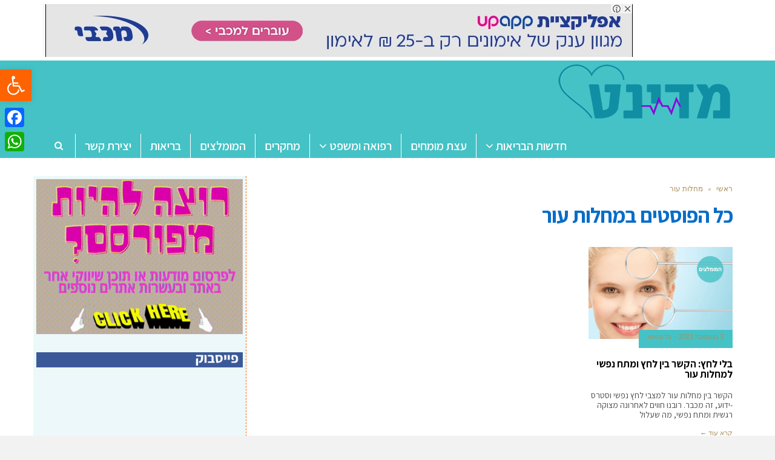

--- FILE ---
content_type: text/html; charset=UTF-8
request_url: https://www.medinet.co.il/tag/%D7%9E%D7%97%D7%9C%D7%95%D7%AA-%D7%A2%D7%95%D7%A8/
body_size: 23288
content:
<!DOCTYPE html>
<!--[if lt IE 7]>
<html class="no-js lt-ie9 lt-ie8 lt-ie7" dir="rtl" lang="he-IL"> <![endif]-->
<!--[if IE 7]>
<html class="no-js lt-ie9 lt-ie8" dir="rtl" lang="he-IL"> <![endif]-->
<!--[if IE 8]>
<html class="no-js lt-ie9" dir="rtl" lang="he-IL"> <![endif]-->
<!--[if gt IE 8]><!--> <html class="no-js" dir="rtl" lang="he-IL"> <!--<![endif]-->
<head>
	<meta charset="utf-8" />
	<meta name="viewport" content="width=device-width, initial-scale=1.0" />
	<title>מחלות עור Archives - מדינט - בריאות ורפואה</title>
	    <style>
        #wpadminbar #wp-admin-bar-vtrts_free_top_button .ab-icon:before {
            content: "\f185";
            color: #1DAE22;
            top: 3px;
        }
    </style>
    <meta name='robots' content='index, follow, max-image-preview:large, max-snippet:-1, max-video-preview:-1' />

			<!-- Facebook Pixel Code -->
			<script>
			!function(f,b,e,v,n,t,s){if(f.fbq)return;n=f.fbq=function(){n.callMethod?
			n.callMethod.apply(n,arguments):n.queue.push(arguments)};if(!f._fbq)f._fbq=n;
			n.push=n;n.loaded=!0;n.version='2.0';n.queue=[];t=b.createElement(e);t.async=!0;
			t.src=v;s=b.getElementsByTagName(e)[0];s.parentNode.insertBefore(t,s)}(window,
			document,'script','https://connect.facebook.net/en_US/fbevents.js' );
			fbq( "init", 198090320747084 );			</script>
			<!-- DO NOT MODIFY -->
			<!-- End Facebook Pixel Code -->

			
	<!-- This site is optimized with the Yoast SEO plugin v19.10 - https://yoast.com/wordpress/plugins/seo/ -->
	<link rel="canonical" href="https://www.medinet.co.il/tag/מחלות-עור/" />
	<meta property="og:locale" content="he_IL" />
	<meta property="og:type" content="article" />
	<meta property="og:title" content="מחלות עור Archives - מדינט - בריאות ורפואה" />
	<meta property="og:url" content="https://www.medinet.co.il/tag/מחלות-עור/" />
	<meta property="og:site_name" content="מדינט - בריאות ורפואה" />
	<meta name="twitter:card" content="summary_large_image" />
	<script type="application/ld+json" class="yoast-schema-graph">{"@context":"https://schema.org","@graph":[{"@type":"CollectionPage","@id":"https://www.medinet.co.il/tag/%d7%9e%d7%97%d7%9c%d7%95%d7%aa-%d7%a2%d7%95%d7%a8/","url":"https://www.medinet.co.il/tag/%d7%9e%d7%97%d7%9c%d7%95%d7%aa-%d7%a2%d7%95%d7%a8/","name":"מחלות עור Archives - מדינט - בריאות ורפואה","isPartOf":{"@id":"https://www.medinet.co.il/#website"},"primaryImageOfPage":{"@id":"https://www.medinet.co.il/tag/%d7%9e%d7%97%d7%9c%d7%95%d7%aa-%d7%a2%d7%95%d7%a8/#primaryimage"},"image":{"@id":"https://www.medinet.co.il/tag/%d7%9e%d7%97%d7%9c%d7%95%d7%aa-%d7%a2%d7%95%d7%a8/#primaryimage"},"thumbnailUrl":"https://www.medinet.co.il/wp-content/uploads/2023/11/מחלות-עור-שנובעות-מלחץ-וסטרס-צילום-יחצ-1.jpg","breadcrumb":{"@id":"https://www.medinet.co.il/tag/%d7%9e%d7%97%d7%9c%d7%95%d7%aa-%d7%a2%d7%95%d7%a8/#breadcrumb"},"inLanguage":"he-IL"},{"@type":"ImageObject","inLanguage":"he-IL","@id":"https://www.medinet.co.il/tag/%d7%9e%d7%97%d7%9c%d7%95%d7%aa-%d7%a2%d7%95%d7%a8/#primaryimage","url":"https://www.medinet.co.il/wp-content/uploads/2023/11/מחלות-עור-שנובעות-מלחץ-וסטרס-צילום-יחצ-1.jpg","contentUrl":"https://www.medinet.co.il/wp-content/uploads/2023/11/מחלות-עור-שנובעות-מלחץ-וסטרס-צילום-יחצ-1.jpg","width":2112,"height":1986,"caption":"מחלות עור שנובעות מלחץ וסטרס. צילום: יחצ"},{"@type":"BreadcrumbList","@id":"https://www.medinet.co.il/tag/%d7%9e%d7%97%d7%9c%d7%95%d7%aa-%d7%a2%d7%95%d7%a8/#breadcrumb","itemListElement":[{"@type":"ListItem","position":1,"name":"Home","item":"https://www.medinet.co.il/"},{"@type":"ListItem","position":2,"name":"מחלות עור"}]},{"@type":"WebSite","@id":"https://www.medinet.co.il/#website","url":"https://www.medinet.co.il/","name":"מדינט - בריאות ורפואה","description":"מדינט פורטל מידע בנושא בריאות, רפואה ורווחה","publisher":{"@id":"https://www.medinet.co.il/#organization"},"potentialAction":[{"@type":"SearchAction","target":{"@type":"EntryPoint","urlTemplate":"https://www.medinet.co.il/?s={search_term_string}"},"query-input":"required name=search_term_string"}],"inLanguage":"he-IL"},{"@type":"Organization","@id":"https://www.medinet.co.il/#organization","name":"מדינט - פורטל בריאות ורווחה","url":"https://www.medinet.co.il/","logo":{"@type":"ImageObject","inLanguage":"he-IL","@id":"https://www.medinet.co.il/#/schema/logo/image/","url":"https://www.medinet.co.il/wp-content/uploads/2017/02/logo1.png","contentUrl":"https://www.medinet.co.il/wp-content/uploads/2017/02/logo1.png","width":289,"height":120,"caption":"מדינט - פורטל בריאות ורווחה"},"image":{"@id":"https://www.medinet.co.il/#/schema/logo/image/"}}]}</script>
	<!-- / Yoast SEO plugin. -->


<link rel='dns-prefetch' href='//static.addtoany.com' />
<link rel="alternate" type="application/rss+xml" title="מדינט - בריאות ורפואה &laquo; פיד‏" href="https://www.medinet.co.il/feed/" />
<link rel="alternate" type="application/rss+xml" title="מדינט - בריאות ורפואה &laquo; פיד תגובות‏" href="https://www.medinet.co.il/comments/feed/" />
<link rel="alternate" type="application/rss+xml" title="מדינט - בריאות ורפואה &laquo; פיד מהתגית מחלות עור" href="https://www.medinet.co.il/tag/%d7%9e%d7%97%d7%9c%d7%95%d7%aa-%d7%a2%d7%95%d7%a8/feed/" />
<script type="text/javascript">
window._wpemojiSettings = {"baseUrl":"https:\/\/s.w.org\/images\/core\/emoji\/14.0.0\/72x72\/","ext":".png","svgUrl":"https:\/\/s.w.org\/images\/core\/emoji\/14.0.0\/svg\/","svgExt":".svg","source":{"concatemoji":"https:\/\/www.medinet.co.il\/wp-includes\/js\/wp-emoji-release.min.js?ver=6.1.9"}};
/*! This file is auto-generated */
!function(e,a,t){var n,r,o,i=a.createElement("canvas"),p=i.getContext&&i.getContext("2d");function s(e,t){var a=String.fromCharCode,e=(p.clearRect(0,0,i.width,i.height),p.fillText(a.apply(this,e),0,0),i.toDataURL());return p.clearRect(0,0,i.width,i.height),p.fillText(a.apply(this,t),0,0),e===i.toDataURL()}function c(e){var t=a.createElement("script");t.src=e,t.defer=t.type="text/javascript",a.getElementsByTagName("head")[0].appendChild(t)}for(o=Array("flag","emoji"),t.supports={everything:!0,everythingExceptFlag:!0},r=0;r<o.length;r++)t.supports[o[r]]=function(e){if(p&&p.fillText)switch(p.textBaseline="top",p.font="600 32px Arial",e){case"flag":return s([127987,65039,8205,9895,65039],[127987,65039,8203,9895,65039])?!1:!s([55356,56826,55356,56819],[55356,56826,8203,55356,56819])&&!s([55356,57332,56128,56423,56128,56418,56128,56421,56128,56430,56128,56423,56128,56447],[55356,57332,8203,56128,56423,8203,56128,56418,8203,56128,56421,8203,56128,56430,8203,56128,56423,8203,56128,56447]);case"emoji":return!s([129777,127995,8205,129778,127999],[129777,127995,8203,129778,127999])}return!1}(o[r]),t.supports.everything=t.supports.everything&&t.supports[o[r]],"flag"!==o[r]&&(t.supports.everythingExceptFlag=t.supports.everythingExceptFlag&&t.supports[o[r]]);t.supports.everythingExceptFlag=t.supports.everythingExceptFlag&&!t.supports.flag,t.DOMReady=!1,t.readyCallback=function(){t.DOMReady=!0},t.supports.everything||(n=function(){t.readyCallback()},a.addEventListener?(a.addEventListener("DOMContentLoaded",n,!1),e.addEventListener("load",n,!1)):(e.attachEvent("onload",n),a.attachEvent("onreadystatechange",function(){"complete"===a.readyState&&t.readyCallback()})),(e=t.source||{}).concatemoji?c(e.concatemoji):e.wpemoji&&e.twemoji&&(c(e.twemoji),c(e.wpemoji)))}(window,document,window._wpemojiSettings);
</script>
<!-- medinet.co.il is managing ads with Advanced Ads --><script id="medin-ready">
			window.advanced_ads_ready=function(e,a){a=a||"complete";var d=function(e){return"interactive"===a?"loading"!==e:"complete"===e};d(document.readyState)?e():document.addEventListener("readystatechange",(function(a){d(a.target.readyState)&&e()}),{once:"interactive"===a})},window.advanced_ads_ready_queue=window.advanced_ads_ready_queue||[];		</script>
		<style type="text/css">
img.wp-smiley,
img.emoji {
	display: inline !important;
	border: none !important;
	box-shadow: none !important;
	height: 1em !important;
	width: 1em !important;
	margin: 0 0.07em !important;
	vertical-align: -0.1em !important;
	background: none !important;
	padding: 0 !important;
}
</style>
	<link rel='stylesheet' id='wp-block-library-rtl-css' href='https://www.medinet.co.il/wp-includes/css/dist/block-library/style-rtl.min.css?ver=6.1.9' type='text/css' media='all' />
<link rel='stylesheet' id='classic-theme-styles-css' href='https://www.medinet.co.il/wp-includes/css/classic-themes.min.css?ver=1' type='text/css' media='all' />
<style id='global-styles-inline-css' type='text/css'>
body{--wp--preset--color--black: #000000;--wp--preset--color--cyan-bluish-gray: #abb8c3;--wp--preset--color--white: #ffffff;--wp--preset--color--pale-pink: #f78da7;--wp--preset--color--vivid-red: #cf2e2e;--wp--preset--color--luminous-vivid-orange: #ff6900;--wp--preset--color--luminous-vivid-amber: #fcb900;--wp--preset--color--light-green-cyan: #7bdcb5;--wp--preset--color--vivid-green-cyan: #00d084;--wp--preset--color--pale-cyan-blue: #8ed1fc;--wp--preset--color--vivid-cyan-blue: #0693e3;--wp--preset--color--vivid-purple: #9b51e0;--wp--preset--gradient--vivid-cyan-blue-to-vivid-purple: linear-gradient(135deg,rgba(6,147,227,1) 0%,rgb(155,81,224) 100%);--wp--preset--gradient--light-green-cyan-to-vivid-green-cyan: linear-gradient(135deg,rgb(122,220,180) 0%,rgb(0,208,130) 100%);--wp--preset--gradient--luminous-vivid-amber-to-luminous-vivid-orange: linear-gradient(135deg,rgba(252,185,0,1) 0%,rgba(255,105,0,1) 100%);--wp--preset--gradient--luminous-vivid-orange-to-vivid-red: linear-gradient(135deg,rgba(255,105,0,1) 0%,rgb(207,46,46) 100%);--wp--preset--gradient--very-light-gray-to-cyan-bluish-gray: linear-gradient(135deg,rgb(238,238,238) 0%,rgb(169,184,195) 100%);--wp--preset--gradient--cool-to-warm-spectrum: linear-gradient(135deg,rgb(74,234,220) 0%,rgb(151,120,209) 20%,rgb(207,42,186) 40%,rgb(238,44,130) 60%,rgb(251,105,98) 80%,rgb(254,248,76) 100%);--wp--preset--gradient--blush-light-purple: linear-gradient(135deg,rgb(255,206,236) 0%,rgb(152,150,240) 100%);--wp--preset--gradient--blush-bordeaux: linear-gradient(135deg,rgb(254,205,165) 0%,rgb(254,45,45) 50%,rgb(107,0,62) 100%);--wp--preset--gradient--luminous-dusk: linear-gradient(135deg,rgb(255,203,112) 0%,rgb(199,81,192) 50%,rgb(65,88,208) 100%);--wp--preset--gradient--pale-ocean: linear-gradient(135deg,rgb(255,245,203) 0%,rgb(182,227,212) 50%,rgb(51,167,181) 100%);--wp--preset--gradient--electric-grass: linear-gradient(135deg,rgb(202,248,128) 0%,rgb(113,206,126) 100%);--wp--preset--gradient--midnight: linear-gradient(135deg,rgb(2,3,129) 0%,rgb(40,116,252) 100%);--wp--preset--duotone--dark-grayscale: url('#wp-duotone-dark-grayscale');--wp--preset--duotone--grayscale: url('#wp-duotone-grayscale');--wp--preset--duotone--purple-yellow: url('#wp-duotone-purple-yellow');--wp--preset--duotone--blue-red: url('#wp-duotone-blue-red');--wp--preset--duotone--midnight: url('#wp-duotone-midnight');--wp--preset--duotone--magenta-yellow: url('#wp-duotone-magenta-yellow');--wp--preset--duotone--purple-green: url('#wp-duotone-purple-green');--wp--preset--duotone--blue-orange: url('#wp-duotone-blue-orange');--wp--preset--font-size--small: 13px;--wp--preset--font-size--medium: 20px;--wp--preset--font-size--large: 36px;--wp--preset--font-size--x-large: 42px;--wp--preset--spacing--20: 0.44rem;--wp--preset--spacing--30: 0.67rem;--wp--preset--spacing--40: 1rem;--wp--preset--spacing--50: 1.5rem;--wp--preset--spacing--60: 2.25rem;--wp--preset--spacing--70: 3.38rem;--wp--preset--spacing--80: 5.06rem;}:where(.is-layout-flex){gap: 0.5em;}body .is-layout-flow > .alignleft{float: left;margin-inline-start: 0;margin-inline-end: 2em;}body .is-layout-flow > .alignright{float: right;margin-inline-start: 2em;margin-inline-end: 0;}body .is-layout-flow > .aligncenter{margin-left: auto !important;margin-right: auto !important;}body .is-layout-constrained > .alignleft{float: left;margin-inline-start: 0;margin-inline-end: 2em;}body .is-layout-constrained > .alignright{float: right;margin-inline-start: 2em;margin-inline-end: 0;}body .is-layout-constrained > .aligncenter{margin-left: auto !important;margin-right: auto !important;}body .is-layout-constrained > :where(:not(.alignleft):not(.alignright):not(.alignfull)){max-width: var(--wp--style--global--content-size);margin-left: auto !important;margin-right: auto !important;}body .is-layout-constrained > .alignwide{max-width: var(--wp--style--global--wide-size);}body .is-layout-flex{display: flex;}body .is-layout-flex{flex-wrap: wrap;align-items: center;}body .is-layout-flex > *{margin: 0;}:where(.wp-block-columns.is-layout-flex){gap: 2em;}.has-black-color{color: var(--wp--preset--color--black) !important;}.has-cyan-bluish-gray-color{color: var(--wp--preset--color--cyan-bluish-gray) !important;}.has-white-color{color: var(--wp--preset--color--white) !important;}.has-pale-pink-color{color: var(--wp--preset--color--pale-pink) !important;}.has-vivid-red-color{color: var(--wp--preset--color--vivid-red) !important;}.has-luminous-vivid-orange-color{color: var(--wp--preset--color--luminous-vivid-orange) !important;}.has-luminous-vivid-amber-color{color: var(--wp--preset--color--luminous-vivid-amber) !important;}.has-light-green-cyan-color{color: var(--wp--preset--color--light-green-cyan) !important;}.has-vivid-green-cyan-color{color: var(--wp--preset--color--vivid-green-cyan) !important;}.has-pale-cyan-blue-color{color: var(--wp--preset--color--pale-cyan-blue) !important;}.has-vivid-cyan-blue-color{color: var(--wp--preset--color--vivid-cyan-blue) !important;}.has-vivid-purple-color{color: var(--wp--preset--color--vivid-purple) !important;}.has-black-background-color{background-color: var(--wp--preset--color--black) !important;}.has-cyan-bluish-gray-background-color{background-color: var(--wp--preset--color--cyan-bluish-gray) !important;}.has-white-background-color{background-color: var(--wp--preset--color--white) !important;}.has-pale-pink-background-color{background-color: var(--wp--preset--color--pale-pink) !important;}.has-vivid-red-background-color{background-color: var(--wp--preset--color--vivid-red) !important;}.has-luminous-vivid-orange-background-color{background-color: var(--wp--preset--color--luminous-vivid-orange) !important;}.has-luminous-vivid-amber-background-color{background-color: var(--wp--preset--color--luminous-vivid-amber) !important;}.has-light-green-cyan-background-color{background-color: var(--wp--preset--color--light-green-cyan) !important;}.has-vivid-green-cyan-background-color{background-color: var(--wp--preset--color--vivid-green-cyan) !important;}.has-pale-cyan-blue-background-color{background-color: var(--wp--preset--color--pale-cyan-blue) !important;}.has-vivid-cyan-blue-background-color{background-color: var(--wp--preset--color--vivid-cyan-blue) !important;}.has-vivid-purple-background-color{background-color: var(--wp--preset--color--vivid-purple) !important;}.has-black-border-color{border-color: var(--wp--preset--color--black) !important;}.has-cyan-bluish-gray-border-color{border-color: var(--wp--preset--color--cyan-bluish-gray) !important;}.has-white-border-color{border-color: var(--wp--preset--color--white) !important;}.has-pale-pink-border-color{border-color: var(--wp--preset--color--pale-pink) !important;}.has-vivid-red-border-color{border-color: var(--wp--preset--color--vivid-red) !important;}.has-luminous-vivid-orange-border-color{border-color: var(--wp--preset--color--luminous-vivid-orange) !important;}.has-luminous-vivid-amber-border-color{border-color: var(--wp--preset--color--luminous-vivid-amber) !important;}.has-light-green-cyan-border-color{border-color: var(--wp--preset--color--light-green-cyan) !important;}.has-vivid-green-cyan-border-color{border-color: var(--wp--preset--color--vivid-green-cyan) !important;}.has-pale-cyan-blue-border-color{border-color: var(--wp--preset--color--pale-cyan-blue) !important;}.has-vivid-cyan-blue-border-color{border-color: var(--wp--preset--color--vivid-cyan-blue) !important;}.has-vivid-purple-border-color{border-color: var(--wp--preset--color--vivid-purple) !important;}.has-vivid-cyan-blue-to-vivid-purple-gradient-background{background: var(--wp--preset--gradient--vivid-cyan-blue-to-vivid-purple) !important;}.has-light-green-cyan-to-vivid-green-cyan-gradient-background{background: var(--wp--preset--gradient--light-green-cyan-to-vivid-green-cyan) !important;}.has-luminous-vivid-amber-to-luminous-vivid-orange-gradient-background{background: var(--wp--preset--gradient--luminous-vivid-amber-to-luminous-vivid-orange) !important;}.has-luminous-vivid-orange-to-vivid-red-gradient-background{background: var(--wp--preset--gradient--luminous-vivid-orange-to-vivid-red) !important;}.has-very-light-gray-to-cyan-bluish-gray-gradient-background{background: var(--wp--preset--gradient--very-light-gray-to-cyan-bluish-gray) !important;}.has-cool-to-warm-spectrum-gradient-background{background: var(--wp--preset--gradient--cool-to-warm-spectrum) !important;}.has-blush-light-purple-gradient-background{background: var(--wp--preset--gradient--blush-light-purple) !important;}.has-blush-bordeaux-gradient-background{background: var(--wp--preset--gradient--blush-bordeaux) !important;}.has-luminous-dusk-gradient-background{background: var(--wp--preset--gradient--luminous-dusk) !important;}.has-pale-ocean-gradient-background{background: var(--wp--preset--gradient--pale-ocean) !important;}.has-electric-grass-gradient-background{background: var(--wp--preset--gradient--electric-grass) !important;}.has-midnight-gradient-background{background: var(--wp--preset--gradient--midnight) !important;}.has-small-font-size{font-size: var(--wp--preset--font-size--small) !important;}.has-medium-font-size{font-size: var(--wp--preset--font-size--medium) !important;}.has-large-font-size{font-size: var(--wp--preset--font-size--large) !important;}.has-x-large-font-size{font-size: var(--wp--preset--font-size--x-large) !important;}
.wp-block-navigation a:where(:not(.wp-element-button)){color: inherit;}
:where(.wp-block-columns.is-layout-flex){gap: 2em;}
.wp-block-pullquote{font-size: 1.5em;line-height: 1.6;}
</style>
<link rel='stylesheet' id='awd-style-css' href='https://www.medinet.co.il/wp-content/plugins/aryo-widget-device/assets/css/style.css?ver=6.1.9' type='text/css' media='all' />
<link rel='stylesheet' id='matat-shabat-style-css' href='https://www.medinet.co.il/wp-content/plugins/shabat-time-widget/css/shabat_style.css?ver=6.1.9' type='text/css' media='all' />
<link rel='stylesheet' id='pojo-a11y-css' href='https://www.medinet.co.il/wp-content/plugins/pojo-accessibility/assets/css/style.min.css?ver=1.0.0' type='text/css' media='all' />
<link rel='stylesheet' id='addtoany-css' href='https://www.medinet.co.il/wp-content/plugins/add-to-any/addtoany.min.css?ver=1.16' type='text/css' media='all' />
<style id='addtoany-inline-css' type='text/css'>
@media screen and (max-width:980px){
.a2a_floating_style.a2a_vertical_style{display:none;}
}
</style>
<link rel='stylesheet' id='pojo-css-framework-css' href='https://www.medinet.co.il/wp-content/themes/scoop/assets/bootstrap/css/bootstrap.min.css?ver=3.2.0' type='text/css' media='all' />
<link rel='stylesheet' id='font-awesome-css' href='https://www.medinet.co.il/wp-content/themes/scoop/assets/font-awesome/css/font-awesome.min.css?ver=4.7.0' type='text/css' media='all' />
<link rel='stylesheet' id='photoswipe-css' href='https://www.medinet.co.il/wp-content/plugins/pojo-lightbox/assets/photoswipe/photoswipe.min.css?ver=6.1.9' type='text/css' media='all' />
<link rel='stylesheet' id='photoswipe-skin-css' href='https://www.medinet.co.il/wp-content/plugins/pojo-lightbox/assets/photoswipe/default-skin/default-skin.min.css?ver=6.1.9' type='text/css' media='all' />
<link rel='stylesheet' id='pojo-builder-animation-css' href='https://www.medinet.co.il/wp-content/plugins/pojo-builder-animation/assets/css/styles.css?ver=6.1.9' type='text/css' media='all' />
<link rel='stylesheet' id='pojo-base-style-css' href='https://www.medinet.co.il/wp-content/themes/scoop/core/assets/css/style.min.css?ver=1.8.1' type='text/css' media='all' />
<link rel='stylesheet' id='pojo-style-css' href='https://www.medinet.co.il/wp-content/themes/scoop-child/assets/css/style.css?ver=1.8.1' type='text/css' media='all' />
<link rel='stylesheet' id='pojo-base-style-rtl-css' href='https://www.medinet.co.il/wp-content/themes/scoop/core/assets/css/rtl.min.css?ver=1.8.1' type='text/css' media='all' />
<link rel='stylesheet' id='pojo-style-rtl-css' href='https://www.medinet.co.il/wp-content/themes/scoop-child/assets/css/rtl.css?ver=1.8.1' type='text/css' media='all' />
<script type='text/javascript' id='ahc_front_js-js-extra'>
/* <![CDATA[ */
var ahc_ajax_front = {"ajax_url":"https:\/\/www.medinet.co.il\/wp-admin\/admin-ajax.php","page_id":"\u05ea\u05d2\u05d9\u05ea: <span>\u05de\u05d7\u05dc\u05d5\u05ea \u05e2\u05d5\u05e8<\/span>","page_title":"","post_type":""};
/* ]]> */
</script>
<script type='text/javascript' src='https://www.medinet.co.il/wp-content/plugins/visitors-traffic-real-time-statistics/js/front.js?ver=6.1.9' id='ahc_front_js-js'></script>
<script type='text/javascript' id='addtoany-core-js-before'>
window.a2a_config=window.a2a_config||{};a2a_config.callbacks=[];a2a_config.overlays=[];a2a_config.templates={};a2a_localize = {
	Share: "Share",
	Save: "Save",
	Subscribe: "Subscribe",
	Email: "Email",
	Bookmark: "Bookmark",
	ShowAll: "Show all",
	ShowLess: "Show less",
	FindServices: "Find service(s)",
	FindAnyServiceToAddTo: "Instantly find any service to add to",
	PoweredBy: "Powered by",
	ShareViaEmail: "Share via email",
	SubscribeViaEmail: "Subscribe via email",
	BookmarkInYourBrowser: "Bookmark in your browser",
	BookmarkInstructions: "Press Ctrl+D or \u2318+D to bookmark this page",
	AddToYourFavorites: "Add to your favorites",
	SendFromWebOrProgram: "Send from any email address or email program",
	EmailProgram: "Email program",
	More: "More&#8230;",
	ThanksForSharing: "Thanks for sharing!",
	ThanksForFollowing: "Thanks for following!"
};
</script>
<script type='text/javascript' async src='https://static.addtoany.com/menu/page.js' id='addtoany-core-js'></script>
<script type='text/javascript' src='https://www.medinet.co.il/wp-includes/js/jquery/jquery.min.js?ver=3.6.1' id='jquery-core-js'></script>
<script type='text/javascript' src='https://www.medinet.co.il/wp-includes/js/jquery/jquery-migrate.min.js?ver=3.3.2' id='jquery-migrate-js'></script>
<script type='text/javascript' async src='https://www.medinet.co.il/wp-content/plugins/add-to-any/addtoany.min.js?ver=1.1' id='addtoany-jquery-js'></script>
<link rel="https://api.w.org/" href="https://www.medinet.co.il/wp-json/" /><link rel="alternate" type="application/json" href="https://www.medinet.co.il/wp-json/wp/v2/tags/2728" /><link rel="EditURI" type="application/rsd+xml" title="RSD" href="https://www.medinet.co.il/xmlrpc.php?rsd" />
<link rel="wlwmanifest" type="application/wlwmanifest+xml" href="https://www.medinet.co.il/wp-includes/wlwmanifest.xml" />
<meta name="generator" content="WordPress 6.1.9" />
<!-- Global site tag (gtag.js) - Google Analytics -->
<script async src="https://www.googletagmanager.com/gtag/js?id=UA-111817553-6"></script>
<script>
  window.dataLayer = window.dataLayer || [];
  function gtag(){dataLayer.push(arguments);}
  gtag('js', new Date());

  gtag('config', 'UA-111817553-6');
</script>



<script async src="https://pagead2.googlesyndication.com/pagead/js/adsbygoogle.js"></script>
<script>
     (adsbygoogle = window.adsbygoogle || []).push({
          google_ad_client: "ca-pub-5622542993959762",
          enable_page_level_ads: true
     });
</script>
<!--BEGIN: TRACKING CODE MANAGER (v2.0.15) BY INTELLYWP.COM IN HEAD//-->
<meta name="google-site-verification" content="IdScqRdd2CGLR0D3kk89sxp09DVcYlr7DbEnTErFn00" />
<!--END: https://wordpress.org/plugins/tracking-code-manager IN HEAD//--><!-- Analytics by WP Statistics v13.2.7 - https://wp-statistics.com/ -->
<link rel="stylesheet" type="text/css" href="https://fonts.googleapis.com/css?family=Assistant:100,100italic,200,200italic,300,300italic,400,400italic,500,500italic,600,600italic,700,700italic,800,800italic,900,900italic|Montserrat:100,100italic,200,200italic,300,300italic,400,400italic,500,500italic,600,600italic,700,700italic,800,800italic,900,900italic|Heebo:100,100italic,200,200italic,300,300italic,400,400italic,500,500italic,600,600italic,700,700italic,800,800italic,900,900italic|Playfair+Display:100,100italic,200,200italic,300,300italic,400,400italic,500,500italic,600,600italic,700,700italic,800,800italic,900,900italic|Lato:100,100italic,200,200italic,300,300italic,400,400italic,500,500italic,600,600italic,700,700italic,800,800italic,900,900italic&subset=hebrew"><style type="text/css">body{background-color: rgba(242, 242, 242, 1);background-position: top center;background-repeat: repeat;background-size: auto;background-attachment: scroll;color: #2d2d2d; font-family: 'Heebo', Arial, sans-serif; font-weight: normal; font-size: 15px;line-height: 1.5em;}#primary{background-color: rgba(255, 255, 255, 1);background-position: top center;background-repeat: repeat;background-size: auto;background-attachment: scroll;}button,.button,#commentform .button{color: #ffffff; font-family: 'Assistant', Arial, sans-serif; font-weight: bold; font-size: 18px;text-transform: uppercase;background-color: #bda87f;border-color: #bda87f;}button:hover,.button:hover,#commentform .button:hover{color: #bda87f;background-color: #ffffff;border-color: #bda87f;}div.logo-text a{color: #bda87f; font-family: 'Assistant', Arial, sans-serif; font-weight: bold; font-size: 38px;line-height: 1em;}#top-bar{background-color: rgba(255, 255, 255, 1);background-position: top center;background-repeat: repeat-x;background-size: auto;background-attachment: scroll;}#top-bar, #top-bar .widget-title{color: #086dc9; font-family: 'Montserrat', Arial, sans-serif; font-weight: normal; font-size: 12px;text-transform: uppercase;letter-spacing: 0.5px;line-height: 40px;}#top-bar a{color: #086dc9;}#top-bar a:hover{color: #086dc9;}#header, .sticky-header{background-color: rgba(69, 194, 197, 1);background-position: top center;background-repeat: repeat-x;background-size: auto;background-attachment: scroll;}.sf-menu a, .mobile-menu a{color: #ffffff; font-family: 'Assistant', Arial, sans-serif; font-weight: 600; font-size: 20px;text-transform: none;}.sf-menu a:hover,.sf-menu li.active a, .sf-menu li.current-menu-item > a,.sf-menu .sfHover > a,.sf-menu .sfHover > li.current-menu-item > a,.sf-menu li.current-menu-ancestor > a,.mobile-menu a:hover,.mobile-menu li.current-menu-item > a, a.search-toggle .fa-times{color: #108ea4;}.nav-main .sf-menu .sub-menu{background-color: #333344;}.nav-main .sf-menu .sub-menu li:hover > a,.nav-main .sf-menu .sub-menu li.current-menu-item > a{background-color: #252531;color: #bda87f;}.nav-main .sf-menu .sub-menu li a{color: #ffffff; font-family: 'Assistant', Arial, sans-serif; font-weight: normal; font-size: 13px;letter-spacing: 0px;line-height: 3.7em;}.search-section{background-color: rgba(254, 201, 165, 1);background-position: top center;background-repeat: repeat-x;background-size: auto;background-attachment: scroll;}.search-section,.search-section .form-search .field{color: #000000;}#sub-header{background-color: rgba(245, 245, 245, 1);background-position: top center;background-repeat: repeat-x;background-size: auto;background-attachment: scroll;}#sub-header, #sub-header .widget-title{color: #252531; font-family: 'Assistant', Arial, sans-serif; font-weight: normal; font-size: 12px;text-transform: none;line-height: 45px;}#sub-header a{color: #545454;}#sub-header a:hover{color: #000000;}#title-bar{height: 100px;line-height: 100px;color: #929292; font-family: 'Assistant', Arial, sans-serif; font-weight: 100; font-size: 25px;text-transform: none;}#title-bar.title-bar-style-custom_bg{background-color: rgba(255, 255, 255, 1);background-position: center center;background-repeat: repeat;background-size: cover;background-attachment: scroll;}#title-bar div.breadcrumbs, #title-bar div.breadcrumbs a{color: #929292; font-family: 'Montserrat', Arial, sans-serif; font-weight: normal; font-size: 11px;text-transform: uppercase;letter-spacing: 0px;}a{color: #086dc9;}a:hover, a:focus{color: #878787;}::selection{color: #ffffff;background: #ffd9c4;}::-moz-selection{color: #ffffff;background: #ffd9c4;}h1{color: #086dc9; font-family: 'Assistant', Arial, sans-serif; font-weight: bold; font-size: 35px;text-transform: none;letter-spacing: -1px;line-height: 1.3em;}h2{color: #4c4c4c; font-family: 'Assistant', Arial, sans-serif; font-weight: normal; font-size: 32px;text-transform: none;line-height: 1.3em;}h3{color: #252531; font-family: 'Assistant', Arial, sans-serif; font-weight: bold; font-size: 25px;text-transform: none;letter-spacing: -0.5px;line-height: 1.3;}h4{color: #000000; font-family: 'Assistant', Arial, sans-serif; font-weight: normal; font-size: 23px;text-transform: capitalize;line-height: 1.7;}h5{color: #000000; font-family: 'Assistant', Arial, sans-serif; font-weight: bold; font-size: 15px;text-transform: uppercase;letter-spacing: 0px;line-height: 1.2em;}h6{color: #6d6d6d; font-family: 'Playfair Display', Arial, sans-serif; font-weight: normal; font-size: 17px;text-transform: none;line-height: 1.5;}h3.media-heading{color: #000000; font-family: 'Assistant', Arial, sans-serif; font-weight: 600; font-size: 29px;text-transform: none;line-height: 1.2em;}.media.list-two h3.media-heading{color: #000000; font-family: 'Assistant', Arial, sans-serif; font-weight: normal; font-size: 19px;text-transform: none;line-height: 1.3em;}.media.list-three h3.media-heading{color: #000000; font-family: 'Assistant', Arial, sans-serif; font-weight: normal; font-size: 17px;text-transform: none;line-height: 1.2em;}.media.list-big-thumbnail h3.media-heading{color: #000000; font-family: 'Assistant', Arial, sans-serif; font-weight: normal; font-size: 33px;text-transform: none;line-height: 1.2;}.media.list-format h3.media-heading{color: #000000; font-family: 'Assistant', Arial, sans-serif; font-weight: normal; font-size: 41px;text-transform: none;letter-spacing: -0.5px;line-height: 1.1;}.grid-item.grid-one h4.grid-heading{color: #000000; font-family: 'Assistant', Arial, sans-serif; font-weight: normal; font-size: 20px;text-transform: none;line-height: 1.2em;}.grid-item.grid-two h4.grid-heading{color: #000000; font-family: 'Assistant', Arial, sans-serif; font-weight: normal; font-size: 20px;text-transform: none;line-height: 1.1em;}.grid-item.grid-three h4.grid-heading{color: #000000; font-family: 'Assistant', Arial, sans-serif; font-weight: bold; font-size: 17px;text-transform: none;letter-spacing: 0px;line-height: 1em;}.grid-item.grid-four h4.grid-heading{color: #000000; font-family: 'Assistant', Arial, sans-serif; font-weight: normal; font-size: 19px;text-transform: none;line-height: 1em;}.posts-group .featured-post h3.media-heading,.posts-group .featured-post h3.grid-heading{color: #000000; font-family: 'Assistant', Arial, sans-serif; font-weight: 600; font-size: 21px;text-transform: none;line-height: 1em;}.posts-group h3.media-heading,.posts-group h4.grid-heading{color: #000000; font-family: 'Assistant', Arial, sans-serif; font-weight: bold; font-size: 15px;text-transform: none;line-height: 1em;}.entry-meta > span, .more-link span,.read-more, .grid-item .entry-thumbnail .entry-meta span{color: #a98e58; font-family: 'Montserrat', Arial, sans-serif; font-weight: normal; font-size: 11px;text-transform: uppercase;letter-spacing: 0px;line-height: 2em;}.entry-post .entry-meta > span{color: #6f6f6f; font-family: 'Montserrat', Arial, sans-serif; font-weight: 500; font-size: 11px;text-transform: uppercase;letter-spacing: 1px;line-height: 4em;}.entry-excerpt{color: #494949; font-family: 'Assistant', Arial, sans-serif; font-weight: normal; font-size: 14px;text-transform: none;letter-spacing: 0px;line-height: 1.2em;}.entry-post .entry-excerpt{color: #474758; font-family: 'Heebo', Arial, sans-serif; font-weight: 400; font-size: 19px;letter-spacing: 0.5px;font-style: normal;line-height: 1.5;}.category-label{color: #ffffff; font-family: 'Montserrat', Arial, sans-serif; font-weight: bold; font-size: 9px;text-transform: uppercase;}#primary #breadcrumbs,#primary #breadcrumbs a, nav.post-navigation a{color: #ac915d; font-family: 'Montserrat', Arial, sans-serif; font-weight: normal; font-size: 12px;text-transform: none;line-height: 3.5em;}#sidebar{color: #020202; font-family: 'Assistant', Arial, sans-serif; font-weight: normal; font-size: 15px;line-height: 1;}#sidebar a{color: #108ea4;}#sidebar a:hover{color: #bcbcbc;}#sidebar .widget-title{color: #000000; font-family: 'Assistant', Arial, sans-serif; font-weight: 600; font-size: 19px;text-transform: none;letter-spacing: 0px;line-height: 1em;}#footer-widgets{background-color: rgba(69, 194, 197, 1);background-position: top center;background-repeat: repeat;background-size: auto;background-attachment: scroll;color: #ffffff; font-family: 'Lato', Arial, sans-serif; font-weight: normal; font-size: 15px;line-height: 1.7em;}#footer-widgets a{color: #ffffff;}#footer-widgets a:hover{color: #b7b7b7;}#footer-widgets .widget-title{color: #fd6301; font-family: 'Assistant', Arial, sans-serif; font-weight: bold; font-size: 22px;text-transform: none;letter-spacing: 0px;line-height: 1.7;}#footer-copyright{background-color: rgba(16, 142, 164, 1);background-position: top center;background-repeat: repeat;background-size: auto;background-attachment: scroll;color: #ffffff; font-family: 'Assistant', Arial, sans-serif; font-weight: 600; font-size: 12px;text-transform: uppercase;line-height: 30px;}#footer-copyright a{color: #ffffff;}#footer-copyright a:hover{color: #fd6301;}#pojo-scroll-up{width: 50px;height: 50px;line-height: 50px;background-color: rgba(37, 37, 49, 0.3);background-position: top center;background-repeat: repeat;background-size: auto;background-attachment: scroll;}#pojo-scroll-up a{color: #ffffff;}#primary #main.sidebar-right,#primary #main.sidebar-left,#primary .media, .align-pagination .pagination,.single .entry-post .entry-meta, #primary #main .entry-post .entry-sharing + .entry-content,.author-info, body.rtl #primary #main.sidebar-right,body.rtl #primary #main.sidebar-left,body.rtl #primary #main .entry-post .entry-sharing + .entry-content, .media.grid-item.list-two:nth-child(n+3) .item-inner,.media.grid-item.list-three:nth-child(n+4) .item-inner,.posts-group .grid-item.media.featured-post .item-inner,.posts-group .grid-item.media.list-item:nth-child(n+4) .item-inner,.posts-group.featured-list-aside .media.list-item:nth-child(n+3) .item-inner,#primary .widget .widget-title, #primary .pb-widget-inner .pb-widget-title{border-color: #e9e9e9;}#header, .sf-menu .sub-menu li > a{border-color: #45c2c5;}#footer-copyright .content-copyright{border-color: #fd6301;}.sf-menu a, .menu-no-found,.sf-menu li.pojo-menu-search,.search-header{line-height: 40px;}.sf-menu li:hover ul, .sf-menu li.sfHover ul{top: 40px;}a.search-toggle{color: #ffffff;}.navbar-toggle{border-color: #ffffff;}.icon-bar{background-color: #ffffff;}#top-bar ul.social-links li a .social-icon:before{line-height: 40px;height: 40px;width: 40px;}#sub-header ul.social-links li a .social-icon:before{line-height: 45px;height: 45px;width: 45px;}			.sf-menu > li.active > a > span, .sf-menu > li:hover > a > span, .sf-menu > li.current-menu-item > a > span, .sf-menu > li.current-menu-parent > a > span, .sf-menu > li.current-menu-ancestor > a > span, .sf-menu > li.current_page_item > a > span, .sf-menu > li.current_page_paren > a > span, .sf-menu > li.current_page_ancestor > a > span {background-color: #45c2c5;}
			.sf-menu > li.active > a.sf-with-ul > span:after, .sf-menu > li:hover > a.sf-with-ul > span:after, .sf-menu > li.current-menu-item > a.sf-with-ul > span:after, .sf-menu > li.current-menu-parent > a.sf-with-ul > span:after, .sf-menu > li.current-menu-ancestor > a.sf-with-ul > span:after, .sf-menu > li.current_page_item > a.sf-with-ul > span:after, .sf-menu > li.current_page_paren > a.sf-with-ul > span:after, .sf-menu > li.current_page_ancestor > a.sf-with-ul > span:after {border-top-color: #45c2c5;}
			.category-label {background-color: rgba(69,194,197,0.8);}
			.grid-item .entry-thumbnail .entry-meta {background-color:  #45c2c5;}
			#primary .widget-inner .pb-widget-title span:before,#primary .pb-widget-inner .pb-widget-title span:before,#primary .widget-inner .widget-title span:before,#primary .pb-widget-inner .widget-title span:before  {background-color:  #45c2c5;}
			.align-pagination .pagination > li > a:hover,.align-pagination .pagination > li > span:hover,.align-pagination .pagination > .active > a,.align-pagination .pagination > .active > span,.align-pagination .pagination > .active > a:hover,.align-pagination .pagination > .active > span:hover,.align-pagination .pagination > .active > a:focus,.align-pagination .pagination > .active > span:focus {background-color: #086dc9; color: #45c2c5;}
			.pojo-loadmore-wrap .button,.pojo-loadmore-wrap .pojo-loading,.pojo-loading-wrap .button,.pojo-loading-wrap .pojo-loading {background-color: #45c2c5; color: #086dc9;}
			.pojo-loadmore-wrap .button:hover,.pojo-loadmore-wrap .pojo-loading,.pojo-loading-wrap .button:hover,.pojo-loading-wrap .pojo-loading:hover {border-color: #45c2c5; color: #45c2c5;}
			.entry-tags a {background-color: #086dc9;}
			.entry-tags a:hover {background-color: #45c2c5; color: #086dc9;}
			.author-info .author-name small {color: #45c2c5;}
			.category-filters li a {color: #086dc9;}
			.category-filters li a:hover,.category-filters li a.active {color: #45c2c5;}
			.widget_tag_cloud a, #sidebar-footer .widget_tag_cloud a {color: #086dc9;}
			.widget_tag_cloud a:hover, #sidebar-footer .widget_tag_cloud a:hover {background-color: #45c2c5; color: #086dc9;}
			.navbar-toggle:hover .icon-bar, .navbar-toggle:focus .icon-bar {background-color: #45c2c5;}
			#comments,#respond {background-color: #086dc9;}
			#primary .widget .widget-title span:before, #primary .pb-widget-inner .pb-widget-title span:before {background-color: #45c2c5;}.sf-menu > li.theme-color-1.active > a > span, .sf-menu > li.theme-color-1:hover > a > span, .sf-menu > li.theme-color-1.current-menu-item > a > span, .sf-menu > li.theme-color-1.current-menu-parent > a > span, .sf-menu > li.theme-color-1.current-menu-ancestor > a > span, .sf-menu > li.theme-color-1.current_page_item > a > span, .sf-menu > li.theme-color-1.current_page_paren > a > span, .sf-menu > li.theme-color-1.current_page_ancestor > a > span {background-color: #108ea4;}
			.sf-menu > li.theme-color-1.active > a.sf-with-ul span:after, .sf-menu > li.theme-color-1:hover > a.sf-with-ul span:after, .sf-menu > li.theme-color-1.current-menu-item > a.sf-with-ul span:after, .sf-menu > li.theme-color-1.current-menu-parent > a.sf-with-ul span:after, .sf-menu > li.theme-color-1.current-menu-ancestor > a.sf-with-ul span:after, .sf-menu > li.theme-color-1.current_page_item > a.sf-with-ul span:after, .sf-menu > li.theme-color-1.current_page_paren > a.sf-with-ul span:after, .sf-menu > li.theme-color-1.current_page_ancestor > a.sf-with-ul span:after {border-top-color: #108ea4;}
			#primary .theme-color-1 .category-label {background-color: rgba(16,142,164, 0.8);}
			.theme-color-1 .grid-item .entry-thumbnail .entry-meta {background-color: #108ea4;}
			#primary .theme-color-1 .widget-inner .pb-widget-title span:before,#primary .theme-color-1 .pb-widget-inner .pb-widget-title span:before,#primary .theme-color-1 .widget-title span:before,#primary .theme-color-1 .pb-widget-inner .widget-title span:before {background-color: #108ea4;}.sf-menu > li.theme-color-2.active > a > span, .sf-menu > li.theme-color-2:hover > a > span, .sf-menu > li.theme-color-2.current-menu-item > a > span, .sf-menu > li.theme-color-2.current-menu-parent > a > span, .sf-menu > li.theme-color-2.current-menu-ancestor > a > span, .sf-menu > li.theme-color-2.current_page_item > a > span, .sf-menu > li.theme-color-2.current_page_paren > a > span, .sf-menu > li.theme-color-2.current_page_ancestor > a > span {background-color: #086dc9;}
			.sf-menu > li.theme-color-2.active > a.sf-with-ul span:after, .sf-menu > li.theme-color-2:hover > a.sf-with-ul span:after, .sf-menu > li.theme-color-2.current-menu-item > a.sf-with-ul span:after, .sf-menu > li.theme-color-2.current-menu-parent > a.sf-with-ul span:after, .sf-menu > li.theme-color-2.current-menu-ancestor > a.sf-with-ul span:after, .sf-menu > li.theme-color-2.current_page_item > a.sf-with-ul span:after, .sf-menu > li.theme-color-2.current_page_paren > a.sf-with-ul span:after, .sf-menu > li.theme-color-2.current_page_ancestor > a.sf-with-ul span:after {border-top-color: #086dc9;}
			#primary .theme-color-2 .category-label {background-color: rgba(8,109,201, 0.8);}
			.theme-color-2 .grid-item .entry-thumbnail .entry-meta {background-color: #086dc9;}
			#primary .theme-color-2 .widget-inner .pb-widget-title span:before,#primary .theme-color-2 .pb-widget-inner .pb-widget-title span:before,#primary .theme-color-2 .widget-title span:before,#primary .theme-color-2 .pb-widget-inner .widget-title span:before {background-color: #086dc9;}.sf-menu > li.theme-color-3.active > a > span, .sf-menu > li.theme-color-3:hover > a > span, .sf-menu > li.theme-color-3.current-menu-item > a > span, .sf-menu > li.theme-color-3.current-menu-parent > a > span, .sf-menu > li.theme-color-3.current-menu-ancestor > a > span, .sf-menu > li.theme-color-3.current_page_item > a > span, .sf-menu > li.theme-color-3.current_page_paren > a > span, .sf-menu > li.theme-color-3.current_page_ancestor > a > span {background-color: #5490c9;}
			.sf-menu > li.theme-color-3.active > a.sf-with-ul span:after, .sf-menu > li.theme-color-3:hover > a.sf-with-ul span:after, .sf-menu > li.theme-color-3.current-menu-item > a.sf-with-ul span:after, .sf-menu > li.theme-color-3.current-menu-parent > a.sf-with-ul span:after, .sf-menu > li.theme-color-3.current-menu-ancestor > a.sf-with-ul span:after, .sf-menu > li.theme-color-3.current_page_item > a.sf-with-ul span:after, .sf-menu > li.theme-color-3.current_page_paren > a.sf-with-ul span:after, .sf-menu > li.theme-color-3.current_page_ancestor > a.sf-with-ul span:after {border-top-color: #5490c9;}
			#primary .theme-color-3 .category-label {background-color: rgba(84,144,201, 0.8);}
			.theme-color-3 .grid-item .entry-thumbnail .entry-meta {background-color: #5490c9;}
			#primary .theme-color-3 .widget-inner .pb-widget-title span:before,#primary .theme-color-3 .pb-widget-inner .pb-widget-title span:before,#primary .theme-color-3 .widget-title span:before,#primary .theme-color-3 .pb-widget-inner .widget-title span:before {background-color: #5490c9;}.sf-menu > li.theme-color-4.active > a > span, .sf-menu > li.theme-color-4:hover > a > span, .sf-menu > li.theme-color-4.current-menu-item > a > span, .sf-menu > li.theme-color-4.current-menu-parent > a > span, .sf-menu > li.theme-color-4.current-menu-ancestor > a > span, .sf-menu > li.theme-color-4.current_page_item > a > span, .sf-menu > li.theme-color-4.current_page_paren > a > span, .sf-menu > li.theme-color-4.current_page_ancestor > a > span {background-color: #8ebae9;}
			.sf-menu > li.theme-color-4.active > a.sf-with-ul span:after, .sf-menu > li.theme-color-4:hover > a.sf-with-ul span:after, .sf-menu > li.theme-color-4.current-menu-item > a.sf-with-ul span:after, .sf-menu > li.theme-color-4.current-menu-parent > a.sf-with-ul span:after, .sf-menu > li.theme-color-4.current-menu-ancestor > a.sf-with-ul span:after, .sf-menu > li.theme-color-4.current_page_item > a.sf-with-ul span:after, .sf-menu > li.theme-color-4.current_page_paren > a.sf-with-ul span:after, .sf-menu > li.theme-color-4.current_page_ancestor > a.sf-with-ul span:after {border-top-color: #8ebae9;}
			#primary .theme-color-4 .category-label {background-color: rgba(142,186,233, 0.8);}
			.theme-color-4 .grid-item .entry-thumbnail .entry-meta {background-color: #8ebae9;}
			#primary .theme-color-4 .widget-inner .pb-widget-title span:before,#primary .theme-color-4 .pb-widget-inner .pb-widget-title span:before,#primary .theme-color-4 .widget-title span:before,#primary .theme-color-4 .pb-widget-inner .widget-title span:before {background-color: #8ebae9;}.sf-menu > li.theme-color-5.active > a > span, .sf-menu > li.theme-color-5:hover > a > span, .sf-menu > li.theme-color-5.current-menu-item > a > span, .sf-menu > li.theme-color-5.current-menu-parent > a > span, .sf-menu > li.theme-color-5.current-menu-ancestor > a > span, .sf-menu > li.theme-color-5.current_page_item > a > span, .sf-menu > li.theme-color-5.current_page_paren > a > span, .sf-menu > li.theme-color-5.current_page_ancestor > a > span {background-color: #fec9a5;}
			.sf-menu > li.theme-color-5.active > a.sf-with-ul span:after, .sf-menu > li.theme-color-5:hover > a.sf-with-ul span:after, .sf-menu > li.theme-color-5.current-menu-item > a.sf-with-ul span:after, .sf-menu > li.theme-color-5.current-menu-parent > a.sf-with-ul span:after, .sf-menu > li.theme-color-5.current-menu-ancestor > a.sf-with-ul span:after, .sf-menu > li.theme-color-5.current_page_item > a.sf-with-ul span:after, .sf-menu > li.theme-color-5.current_page_paren > a.sf-with-ul span:after, .sf-menu > li.theme-color-5.current_page_ancestor > a.sf-with-ul span:after {border-top-color: #fec9a5;}
			#primary .theme-color-5 .category-label {background-color: rgba(254,201,165, 0.8);}
			.theme-color-5 .grid-item .entry-thumbnail .entry-meta {background-color: #fec9a5;}
			#primary .theme-color-5 .widget-inner .pb-widget-title span:before,#primary .theme-color-5 .pb-widget-inner .pb-widget-title span:before,#primary .theme-color-5 .widget-title span:before,#primary .theme-color-5 .pb-widget-inner .widget-title span:before {background-color: #fec9a5;}.sf-menu > li.theme-color-6.active > a > span, .sf-menu > li.theme-color-6:hover > a > span, .sf-menu > li.theme-color-6.current-menu-item > a > span, .sf-menu > li.theme-color-6.current-menu-parent > a > span, .sf-menu > li.theme-color-6.current-menu-ancestor > a > span, .sf-menu > li.theme-color-6.current_page_item > a > span, .sf-menu > li.theme-color-6.current_page_paren > a > span, .sf-menu > li.theme-color-6.current_page_ancestor > a > span {background-color: #ff8f44;}
			.sf-menu > li.theme-color-6.active > a.sf-with-ul span:after, .sf-menu > li.theme-color-6:hover > a.sf-with-ul span:after, .sf-menu > li.theme-color-6.current-menu-item > a.sf-with-ul span:after, .sf-menu > li.theme-color-6.current-menu-parent > a.sf-with-ul span:after, .sf-menu > li.theme-color-6.current-menu-ancestor > a.sf-with-ul span:after, .sf-menu > li.theme-color-6.current_page_item > a.sf-with-ul span:after, .sf-menu > li.theme-color-6.current_page_paren > a.sf-with-ul span:after, .sf-menu > li.theme-color-6.current_page_ancestor > a.sf-with-ul span:after {border-top-color: #ff8f44;}
			#primary .theme-color-6 .category-label {background-color: rgba(255,143,68, 0.8);}
			.theme-color-6 .grid-item .entry-thumbnail .entry-meta {background-color: #ff8f44;}
			#primary .theme-color-6 .widget-inner .pb-widget-title span:before,#primary .theme-color-6 .pb-widget-inner .pb-widget-title span:before,#primary .theme-color-6 .widget-title span:before,#primary .theme-color-6 .pb-widget-inner .widget-title span:before {background-color: #ff8f44;}.sf-menu > li.theme-color-7.active > a > span, .sf-menu > li.theme-color-7:hover > a > span, .sf-menu > li.theme-color-7.current-menu-item > a > span, .sf-menu > li.theme-color-7.current-menu-parent > a > span, .sf-menu > li.theme-color-7.current-menu-ancestor > a > span, .sf-menu > li.theme-color-7.current_page_item > a > span, .sf-menu > li.theme-color-7.current_page_paren > a > span, .sf-menu > li.theme-color-7.current_page_ancestor > a > span {background-color: #fd6301;}
			.sf-menu > li.theme-color-7.active > a.sf-with-ul span:after, .sf-menu > li.theme-color-7:hover > a.sf-with-ul span:after, .sf-menu > li.theme-color-7.current-menu-item > a.sf-with-ul span:after, .sf-menu > li.theme-color-7.current-menu-parent > a.sf-with-ul span:after, .sf-menu > li.theme-color-7.current-menu-ancestor > a.sf-with-ul span:after, .sf-menu > li.theme-color-7.current_page_item > a.sf-with-ul span:after, .sf-menu > li.theme-color-7.current_page_paren > a.sf-with-ul span:after, .sf-menu > li.theme-color-7.current_page_ancestor > a.sf-with-ul span:after {border-top-color: #fd6301;}
			#primary .theme-color-7 .category-label {background-color: rgba(253,99,1, 0.8);}
			.theme-color-7 .grid-item .entry-thumbnail .entry-meta {background-color: #fd6301;}
			#primary .theme-color-7 .widget-inner .pb-widget-title span:before,#primary .theme-color-7 .pb-widget-inner .pb-widget-title span:before,#primary .theme-color-7 .widget-title span:before,#primary .theme-color-7 .pb-widget-inner .widget-title span:before {background-color: #fd6301;}.sf-menu > li.theme-color-8.active > a > span, .sf-menu > li.theme-color-8:hover > a > span, .sf-menu > li.theme-color-8.current-menu-item > a > span, .sf-menu > li.theme-color-8.current-menu-parent > a > span, .sf-menu > li.theme-color-8.current-menu-ancestor > a > span, .sf-menu > li.theme-color-8.current_page_item > a > span, .sf-menu > li.theme-color-8.current_page_paren > a > span, .sf-menu > li.theme-color-8.current_page_ancestor > a > span {background-color: #ff320a;}
			.sf-menu > li.theme-color-8.active > a.sf-with-ul span:after, .sf-menu > li.theme-color-8:hover > a.sf-with-ul span:after, .sf-menu > li.theme-color-8.current-menu-item > a.sf-with-ul span:after, .sf-menu > li.theme-color-8.current-menu-parent > a.sf-with-ul span:after, .sf-menu > li.theme-color-8.current-menu-ancestor > a.sf-with-ul span:after, .sf-menu > li.theme-color-8.current_page_item > a.sf-with-ul span:after, .sf-menu > li.theme-color-8.current_page_paren > a.sf-with-ul span:after, .sf-menu > li.theme-color-8.current_page_ancestor > a.sf-with-ul span:after {border-top-color: #ff320a;}
			#primary .theme-color-8 .category-label {background-color: rgba(255,50,10, 0.8);}
			.theme-color-8 .grid-item .entry-thumbnail .entry-meta {background-color: #ff320a;}
			#primary .theme-color-8 .widget-inner .pb-widget-title span:before,#primary .theme-color-8 .pb-widget-inner .pb-widget-title span:before,#primary .theme-color-8 .widget-title span:before,#primary .theme-color-8 .pb-widget-inner .widget-title span:before {background-color: #ff320a;}.sf-menu > li.theme-color-9.active > a > span, .sf-menu > li.theme-color-9:hover > a > span, .sf-menu > li.theme-color-9.current-menu-item > a > span, .sf-menu > li.theme-color-9.current-menu-parent > a > span, .sf-menu > li.theme-color-9.current-menu-ancestor > a > span, .sf-menu > li.theme-color-9.current_page_item > a > span, .sf-menu > li.theme-color-9.current_page_paren > a > span, .sf-menu > li.theme-color-9.current_page_ancestor > a > span {background-color: #45c2c5;}
			.sf-menu > li.theme-color-9.active > a.sf-with-ul span:after, .sf-menu > li.theme-color-9:hover > a.sf-with-ul span:after, .sf-menu > li.theme-color-9.current-menu-item > a.sf-with-ul span:after, .sf-menu > li.theme-color-9.current-menu-parent > a.sf-with-ul span:after, .sf-menu > li.theme-color-9.current-menu-ancestor > a.sf-with-ul span:after, .sf-menu > li.theme-color-9.current_page_item > a.sf-with-ul span:after, .sf-menu > li.theme-color-9.current_page_paren > a.sf-with-ul span:after, .sf-menu > li.theme-color-9.current_page_ancestor > a.sf-with-ul span:after {border-top-color: #45c2c5;}
			#primary .theme-color-9 .category-label {background-color: rgba(69,194,197, 0.8);}
			.theme-color-9 .grid-item .entry-thumbnail .entry-meta {background-color: #45c2c5;}
			#primary .theme-color-9 .widget-inner .pb-widget-title span:before,#primary .theme-color-9 .pb-widget-inner .pb-widget-title span:before,#primary .theme-color-9 .widget-title span:before,#primary .theme-color-9 .pb-widget-inner .widget-title span:before {background-color: #45c2c5;}.sf-menu > li.theme-color-10.active > a > span, .sf-menu > li.theme-color-10:hover > a > span, .sf-menu > li.theme-color-10.current-menu-item > a > span, .sf-menu > li.theme-color-10.current-menu-parent > a > span, .sf-menu > li.theme-color-10.current-menu-ancestor > a > span, .sf-menu > li.theme-color-10.current_page_item > a > span, .sf-menu > li.theme-color-10.current_page_paren > a > span, .sf-menu > li.theme-color-10.current_page_ancestor > a > span {background-color: #fd6301;}
			.sf-menu > li.theme-color-10.active > a.sf-with-ul span:after, .sf-menu > li.theme-color-10:hover > a.sf-with-ul span:after, .sf-menu > li.theme-color-10.current-menu-item > a.sf-with-ul span:after, .sf-menu > li.theme-color-10.current-menu-parent > a.sf-with-ul span:after, .sf-menu > li.theme-color-10.current-menu-ancestor > a.sf-with-ul span:after, .sf-menu > li.theme-color-10.current_page_item > a.sf-with-ul span:after, .sf-menu > li.theme-color-10.current_page_paren > a.sf-with-ul span:after, .sf-menu > li.theme-color-10.current_page_ancestor > a.sf-with-ul span:after {border-top-color: #fd6301;}
			#primary .theme-color-10 .category-label {background-color: rgba(253,99,1, 0.8);}
			.theme-color-10 .grid-item .entry-thumbnail .entry-meta {background-color: #fd6301;}
			#primary .theme-color-10 .widget-inner .pb-widget-title span:before,#primary .theme-color-10 .pb-widget-inner .pb-widget-title span:before,#primary .theme-color-10 .widget-title span:before,#primary .theme-color-10 .pb-widget-inner .widget-title span:before {background-color: #fd6301;}.logo-text {
display: none;
}

.wp-caption-text {
font-size: 10px;
text-align: left;
}

.sf-menu li {
    border-left: 1px solid #FFFFFF;
}

#top-bar, #top-bar .widget-title {
    line-height: 100px;
}

.grid-item .entry-thumbnail .entry-meta:before {
    content: "";
    background: inherit;
}

.pojo-toggle.panel .panel-heading .panel-title {
    color: #4c4c4c;
}

body.rtl #primary #main.sidebar-right + #sidebar {
    padding-left: 5px;
    padding-right: 5px;
    padding-top: 5px;
    background-color: #ECF8F9;
}

body.rtl #primary #content #main.sidebar-right{
border-left: 1px dashed #FD6301;
}
</style>
		<style type="text/css">
#pojo-a11y-toolbar .pojo-a11y-toolbar-toggle a{ background-color: #fd6301;	color: #ffffff;}
#pojo-a11y-toolbar .pojo-a11y-toolbar-overlay, #pojo-a11y-toolbar .pojo-a11y-toolbar-overlay ul.pojo-a11y-toolbar-items.pojo-a11y-links{ border-color: #fd6301;}
body.pojo-a11y-focusable a:focus{ outline-style: solid !important;	outline-width: 1px !important;	outline-color: #FF0000 !important;}
#pojo-a11y-toolbar{ top: 115px !important;}
#pojo-a11y-toolbar .pojo-a11y-toolbar-overlay{ background-color: #ffffff;}
#pojo-a11y-toolbar .pojo-a11y-toolbar-overlay ul.pojo-a11y-toolbar-items li.pojo-a11y-toolbar-item a, #pojo-a11y-toolbar .pojo-a11y-toolbar-overlay p.pojo-a11y-toolbar-title{ color: #333333;}
#pojo-a11y-toolbar .pojo-a11y-toolbar-overlay ul.pojo-a11y-toolbar-items li.pojo-a11y-toolbar-item a.active{ background-color: #4054b2;	color: #ffffff;}
@media (max-width: 767px) { #pojo-a11y-toolbar { top: 50px !important; } }</style><script  async src="https://pagead2.googlesyndication.com/pagead/js/adsbygoogle.js?client=ca-pub-5622542993959762" crossorigin="anonymous"></script><link rel="icon" href="https://www.medinet.co.il/wp-content/uploads/2017/02/cropped-favicon-32x32.jpg" sizes="32x32" />
<link rel="icon" href="https://www.medinet.co.il/wp-content/uploads/2017/02/cropped-favicon-192x192.jpg" sizes="192x192" />
<link rel="apple-touch-icon" href="https://www.medinet.co.il/wp-content/uploads/2017/02/cropped-favicon-180x180.jpg" />
<meta name="msapplication-TileImage" content="https://www.medinet.co.il/wp-content/uploads/2017/02/cropped-favicon-270x270.jpg" />
</head>
<body class="rtl archive tag tag-2728 layout-sidebar-right aa-prefix-medin-">
<!--[if lt IE 7]><p class="chromeframe">Your browser is <em>ancient!</em>
	<a href="http://browsehappy.com/">Upgrade to a different browser</a> or
	<a href="http://www.google.com/chromeframe/?redirect=true">install Google Chrome Frame</a> to experience this site.
</p><![endif]-->

<div id="container" class="wide">
					<section id="top-bar">
			<div class="container">
				<div class="pull-left">
									</div>
				<div class="pull-right">
					<section id="block-2" class="widget widget_block"><div class="widget-inner"><div id="medin-545928160"><a href="https://welcome.maccabi4u.co.il/join/?utm_source=criteo_rmkt&#038;utm_medium=cpc&#038;utm_campaign=Maccabi_Transition_criteo_May23_3MD12081-1-2&#038;utm_content=RMKT-rebranding&#038;utm_id=419896&#038;cto_pld=0kbB4XoiAQAsFLHweSy73g"><img decoding="async" loading="lazy" src="https://www.medinet.co.il/wp-content/uploads/2024/07/מודעה-לדוגמא-מכבי.jpg" alt=""  width="977" height="87"   /></a></div></div></section>				</div>
			</div><!-- .container -->
		</section>
		<header id="header" class="logo-left" role="banner">
			<div class="container">
				<div class="logo">
											<div class="logo-img">
							<a href="https://www.medinet.co.il/" rel="home"><img src="https://www.medinet.co.il/wp-content/uploads/2017/02/logo1.png" alt="מדינט &#8211; בריאות ורפואה" class="logo-img-primary" /></a>
						</div>
															<button type="button" class="navbar-toggle visible-xs" data-toggle="collapse" data-target=".navbar-collapse">
						<span class="sr-only">תפריט</span>
						<span class="icon-bar"></span>
						<span class="icon-bar"></span>
						<span class="icon-bar"></span>
					</button>
									</div><!--.logo -->
				<nav class="nav-main" role="navigation">
					<div class="navbar-collapse collapse">
						<div class="nav-main-inner">
															<ul id="menu-main-menu-he" class="sf-menu hidden-xs"><li class="menu-item menu-item-type-post_type menu-item-object-page menu-item-has-children menu-%d7%97%d7%93%d7%a9%d7%95%d7%aa-%d7%94%d7%91%d7%a8%d7%99%d7%90%d7%95%d7%aa first-item menu-item-7909"><a href="https://www.medinet.co.il/%d7%91%d7%a8%d7%99%d7%90%d7%95%d7%aa/"><span>חדשות הבריאות <i class="fa fa-angle-down" aria-hidden="true"></i></span></a>
<ul class="sub-menu">
	<li class="menu-item menu-item-type-taxonomy menu-item-object-category menu-%d7%a7%d7%95%d7%a8%d7%95%d7%a0%d7%94 menu-item-15673"><a href="https://www.medinet.co.il/category/%d7%a0%d7%92%d7%99%d7%a3-%d7%94%d7%a7%d7%95%d7%a8%d7%95%d7%a0%d7%94/"><span>קורונה</span></a></li>
	<li class="menu-item menu-item-type-taxonomy menu-item-object-category menu-%d7%9e%d7%99%d7%a0%d7%95%d7%99%d7%99%d7%9d menu-item-10801"><a href="https://www.medinet.co.il/category/%d7%9e%d7%99%d7%a0%d7%95%d7%99%d7%99%d7%9d/"><span>מינויים</span></a></li>
	<li class="menu-item menu-item-type-post_type menu-item-object-page menu-%d7%a8%d7%95%d7%95%d7%97%d7%94 menu-item-7910"><a href="https://www.medinet.co.il/%d7%a8%d7%95%d7%95%d7%97%d7%94/"><span>רווחה</span></a></li>
</ul>
</li>
<li class="menu-item menu-item-type-taxonomy menu-item-object-category menu-item-has-children menu-%d7%a2%d7%a6%d7%aa-%d7%9e%d7%95%d7%9e%d7%97%d7%99%d7%9d menu-item-15670"><a href="https://www.medinet.co.il/category/%d7%a2%d7%a6%d7%aa-%d7%9e%d7%95%d7%9e%d7%97%d7%99%d7%9d/"><span>עצת מומחים</span></a>
<ul class="sub-menu">
	<li class="menu-item menu-item-type-post_type menu-item-object-page menu-%d7%91%d7%a8%d7%99%d7%90%d7%95%d7%aa-%d7%94%d7%a0%d7%a4%d7%a9 menu-item-9685"><a href="https://www.medinet.co.il/%d7%91%d7%a8%d7%99%d7%90%d7%95%d7%aa/%d7%91%d7%a8%d7%99%d7%90%d7%95%d7%aa-%d7%94%d7%a0%d7%a4%d7%a9/"><span>בריאות הנפש</span></a></li>
	<li class="menu-item menu-item-type-post_type menu-item-object-page menu-%d7%a8%d7%a4%d7%95%d7%90%d7%94-%d7%98%d7%91%d7%a2%d7%99%d7%aa menu-item-9687"><a href="https://www.medinet.co.il/%d7%91%d7%a8%d7%99%d7%90%d7%95%d7%aa/%d7%a8%d7%a4%d7%95%d7%90%d7%94-%d7%98%d7%91%d7%a2%d7%99%d7%aa/"><span>רפואה טבעית</span></a></li>
	<li class="menu-item menu-item-type-taxonomy menu-item-object-category menu-%d7%a8%d7%a4%d7%95%d7%90%d7%94-%d7%9e%d7%a9%d7%9c%d7%99%d7%9e%d7%94 menu-item-15679"><a href="https://www.medinet.co.il/category/%d7%97%d7%93%d7%a9%d7%95%d7%aa-%d7%91%d7%a8%d7%99%d7%90%d7%95%d7%aa/%d7%a8%d7%a4%d7%95%d7%90%d7%94-%d7%9e%d7%a9%d7%9c%d7%99%d7%9e%d7%94/"><span>רפואה משלימה</span></a></li>
</ul>
</li>
<li class="menu-item menu-item-type-post_type menu-item-object-page menu-item-has-children menu-%d7%a8%d7%a4%d7%95%d7%90%d7%94-%d7%95%d7%9e%d7%a9%d7%a4%d7%98 menu-item-9698"><a href="https://www.medinet.co.il/%d7%a8%d7%a4%d7%95%d7%90%d7%94-%d7%95%d7%9e%d7%a9%d7%a4%d7%98/"><span>רפואה ומשפט <i class="fa fa-angle-down" aria-hidden="true"></i></span></a>
<ul class="sub-menu">
	<li class="menu-item menu-item-type-post_type menu-item-object-page menu-%d7%a0%d7%96%d7%99%d7%a7%d7%99%d7%9f menu-item-9700"><a href="https://www.medinet.co.il/%d7%a8%d7%a4%d7%95%d7%90%d7%94-%d7%95%d7%9e%d7%a9%d7%a4%d7%98/%d7%a0%d7%96%d7%99%d7%a7%d7%99%d7%9f/"><span>נזיקין</span></a></li>
	<li class="menu-item menu-item-type-post_type menu-item-object-page menu-%d7%a8%d7%a9%d7%9c%d7%a0%d7%95%d7%aa-%d7%a8%d7%a4%d7%95%d7%90%d7%99%d7%aa menu-item-9701"><a href="https://www.medinet.co.il/%d7%a8%d7%a4%d7%95%d7%90%d7%94-%d7%95%d7%9e%d7%a9%d7%a4%d7%98/%d7%a8%d7%a9%d7%9c%d7%a0%d7%95%d7%aa-%d7%a8%d7%a4%d7%95%d7%90%d7%99%d7%aa/"><span>רשלנות רפואית</span></a></li>
	<li class="menu-item menu-item-type-post_type menu-item-object-page menu-%d7%aa%d7%90%d7%95%d7%a0%d7%95%d7%aa-%d7%93%d7%a8%d7%9b%d7%99%d7%9d menu-item-9699"><a href="https://www.medinet.co.il/%d7%a8%d7%a4%d7%95%d7%90%d7%94-%d7%95%d7%9e%d7%a9%d7%a4%d7%98/%d7%aa%d7%90%d7%95%d7%a0%d7%95%d7%aa-%d7%93%d7%a8%d7%9b%d7%99%d7%9d/"><span>תאונות דרכים</span></a></li>
	<li class="menu-item menu-item-type-taxonomy menu-item-object-category menu-%d7%9b%d7%a0%d7%a1%d7%aa-%d7%95%d7%97%d7%a7%d7%99%d7%a7%d7%94-%d7%a8%d7%a4%d7%95%d7%90%d7%94-%d7%95%d7%9e%d7%a9%d7%a4%d7%98 menu-item-15666"><a href="https://www.medinet.co.il/category/%d7%a8%d7%a4%d7%95%d7%90%d7%94-%d7%95%d7%9e%d7%a9%d7%a4%d7%98/"><span>כנסת וחקיקה, רפואה ומשפט</span></a></li>
</ul>
</li>
<li class="menu-item menu-item-type-post_type menu-item-object-page menu-item-has-children menu-%d7%9e%d7%97%d7%a7%d7%a8%d7%99%d7%9d menu-item-7913"><a href="https://www.medinet.co.il/%d7%9e%d7%97%d7%a7%d7%a8%d7%99%d7%9d/"><span>מחקרים</span></a>
<ul class="sub-menu">
	<li class="menu-item menu-item-type-taxonomy menu-item-object-category menu-%d7%97%d7%99%d7%93%d7%95%d7%a9%d7%99%d7%9d-%d7%91%d7%a8%d7%a4%d7%95%d7%90%d7%94 menu-item-15669"><a href="https://www.medinet.co.il/category/%d7%97%d7%99%d7%93%d7%95%d7%a9%d7%99%d7%9d-%d7%91%d7%a8%d7%a4%d7%95%d7%90%d7%94/"><span>חידושים ברפואה</span></a></li>
	<li class="menu-item menu-item-type-taxonomy menu-item-object-category menu-%d7%a8%d7%a4%d7%95%d7%90%d7%94-%d7%a7%d7%95%d7%a0%d7%91%d7%a0%d7%a6%d7%99%d7%95%d7%a0%d7%90%d7%9c%d7%99%d7%aa menu-item-15678"><a href="https://www.medinet.co.il/category/%d7%a8%d7%a4%d7%95%d7%90%d7%94-%d7%a7%d7%95%d7%a0%d7%91%d7%a0%d7%a6%d7%99%d7%95%d7%a0%d7%90%d7%9c%d7%99%d7%aa/"><span>רפואה קונבנציונאלית</span></a></li>
	<li class="menu-item menu-item-type-taxonomy menu-item-object-category menu-%d7%9b%d7%90%d7%91 menu-item-15676"><a href="https://www.medinet.co.il/category/%d7%9b%d7%90%d7%91/"><span>כאב</span></a></li>
</ul>
</li>
<li class="menu-item menu-item-type-post_type menu-item-object-page menu-item-has-children menu-%d7%94%d7%9e%d7%95%d7%9e%d7%9c%d7%a6%d7%99%d7%9d menu-item-9257"><a href="https://www.medinet.co.il/%d7%94%d7%9e%d7%95%d7%9e%d7%9c%d7%a6%d7%99%d7%9d/"><span>המומלצים</span></a>
<ul class="sub-menu">
	<li class="menu-item menu-item-type-post_type menu-item-object-page menu-item-has-children menu-%d7%90%d7%99%d7%a0%d7%93%d7%a7%d7%a1-%d7%a2%d7%9e%d7%95%d7%aa%d7%95%d7%aa menu-item-7912"><a href="https://www.medinet.co.il/%d7%90%d7%99%d7%a0%d7%93%d7%a7%d7%a1-%d7%a2%d7%9e%d7%95%d7%aa%d7%95%d7%aa-%d7%95%d7%92%d7%9e%d7%97%d7%99%d7%9d/"><span>אינדקס עמותות</span></a>
	<ul class="sub-menu">
		<li class="menu-item menu-item-type-post_type menu-item-object-page menu-%d7%a8%d7%95%d7%a4%d7%90%d7%99%d7%9d menu-item-9615"><a href="https://www.medinet.co.il/%d7%a8%d7%95%d7%a4%d7%90%d7%99%d7%9d/"><span>רופאים</span></a></li>
	</ul>
</li>
</ul>
</li>
<li class="menu-item menu-item-type-post_type menu-item-object-page menu-item-has-children menu-%d7%91%d7%a8%d7%99%d7%90%d7%95%d7%aa menu-item-16042"><a href="https://www.medinet.co.il/%d7%91%d7%a8%d7%99%d7%90%d7%95%d7%aa/"><span>בריאות</span></a>
<ul class="sub-menu">
	<li class="menu-item menu-item-type-taxonomy menu-item-object-category menu-item-has-children menu-%d7%91%d7%a8%d7%99%d7%90%d7%95%d7%aa-%d7%94%d7%90%d7%a9%d7%94 menu-item-15668"><a href="https://www.medinet.co.il/category/%d7%91%d7%a8%d7%99%d7%90%d7%95%d7%aa-%d7%94%d7%90%d7%a9%d7%94/"><span>בריאות האשה</span></a>
	<ul class="sub-menu">
		<li class="menu-item menu-item-type-taxonomy menu-item-object-category menu-item-has-children menu-%d7%94%d7%a8%d7%99%d7%95%d7%9f-%d7%95%d7%9c%d7%99%d7%93%d7%94 menu-item-15672"><a href="https://www.medinet.co.il/category/%d7%91%d7%a8%d7%99%d7%90%d7%95%d7%aa-%d7%94%d7%90%d7%a9%d7%94/%d7%94%d7%a8%d7%99%d7%95%d7%9f-%d7%95%d7%9c%d7%99%d7%93%d7%94/"><span>הריון ולידה</span></a>
		<ul class="sub-menu">
			<li class="menu-item menu-item-type-taxonomy menu-item-object-category menu-%d7%a4%d7%95%d7%a0%d7%93%d7%a7%d7%90%d7%95%d7%aa menu-item-15677"><a href="https://www.medinet.co.il/category/%d7%91%d7%a8%d7%99%d7%90%d7%95%d7%aa-%d7%94%d7%90%d7%a9%d7%94/%d7%94%d7%a8%d7%99%d7%95%d7%9f-%d7%95%d7%9c%d7%99%d7%93%d7%94/%d7%a4%d7%95%d7%a0%d7%93%d7%a7%d7%90%d7%95%d7%aa/"><span>פונדקאות</span></a></li>
			<li class="menu-item menu-item-type-taxonomy menu-item-object-category menu-%d7%a4%d7%95%d7%a8%d7%99%d7%95%d7%aa-%d7%94%d7%90%d7%a9%d7%94-%d7%95%d7%94%d7%92%d7%91%d7%a8 menu-item-15675"><a href="https://www.medinet.co.il/category/%d7%91%d7%a8%d7%99%d7%90%d7%95%d7%aa-%d7%94%d7%90%d7%a9%d7%94/%d7%94%d7%a8%d7%99%d7%95%d7%9f-%d7%95%d7%9c%d7%99%d7%93%d7%94/%d7%a4%d7%95%d7%a8%d7%99%d7%95%d7%aa-%d7%94%d7%90%d7%a9%d7%94-%d7%95%d7%94%d7%92%d7%91%d7%a8/"><span>פוריות האשה והגבר</span></a></li>
		</ul>
</li>
	</ul>
</li>
	<li class="menu-item menu-item-type-taxonomy menu-item-object-category menu-%d7%aa%d7%96%d7%95%d7%a0%d7%94 menu-item-15680"><a href="https://www.medinet.co.il/category/%d7%97%d7%93%d7%a9%d7%95%d7%aa-%d7%91%d7%a8%d7%99%d7%90%d7%95%d7%aa/%d7%aa%d7%96%d7%95%d7%a0%d7%94/"><span>תזונה</span></a></li>
	<li class="menu-item menu-item-type-taxonomy menu-item-object-category menu-%d7%91%d7%a8%d7%99%d7%90%d7%95%d7%aa-%d7%94%d7%a9%d7%9f-%d7%a4%d7%94-%d7%95%d7%9c%d7%a1%d7%aa menu-item-15674"><a href="https://www.medinet.co.il/category/%d7%a4%d7%94-%d7%95%d7%9c%d7%a1%d7%aa/"><span>בריאות השן, פה ולסת</span></a></li>
	<li class="menu-item menu-item-type-taxonomy menu-item-object-category menu-%d7%94%d7%92%d7%99%d7%9c-%d7%94%d7%a9%d7%9c%d7%99%d7%a9%d7%99 menu-item-15671"><a href="https://www.medinet.co.il/category/%d7%94%d7%92%d7%99%d7%9c-%d7%94%d7%a9%d7%9c%d7%99%d7%a9%d7%99/"><span>הגיל השלישי</span></a></li>
	<li class="menu-item menu-item-type-post_type menu-item-object-page menu-%d7%a8%d7%a4%d7%95%d7%90%d7%94-%d7%9e%d7%a9%d7%9c%d7%99%d7%9e%d7%94 menu-item-9686"><a href="https://www.medinet.co.il/%d7%91%d7%a8%d7%99%d7%90%d7%95%d7%aa/%d7%a8%d7%a4%d7%95%d7%90%d7%94-%d7%90%d7%9c%d7%98%d7%a8%d7%a0%d7%98%d7%99%d7%91%d7%99%d7%aa/"><span>רפואה משלימה</span></a></li>
</ul>
</li>
<li class="menu-item menu-item-type-post_type menu-item-object-page menu-%d7%99%d7%a6%d7%99%d7%a8%d7%aa-%d7%a7%d7%a9%d7%a8 menu-item-7911"><a href="https://www.medinet.co.il/%d7%99%d7%a6%d7%99%d7%a8%d7%aa-%d7%a7%d7%a9%d7%a8/"><span>יצירת קשר</span></a></li>
</ul><ul id="menu-main-menu-he-1" class="mobile-menu visible-xs"><li class="menu-item menu-item-type-post_type menu-item-object-page menu-item-has-children first-item menu-item-7909"><a href="https://www.medinet.co.il/%d7%91%d7%a8%d7%99%d7%90%d7%95%d7%aa/"><span>חדשות הבריאות <i class="fa fa-angle-down" aria-hidden="true"></i></span></a>
<ul class="sub-menu">
	<li class="menu-item menu-item-type-taxonomy menu-item-object-category menu-item-15673"><a href="https://www.medinet.co.il/category/%d7%a0%d7%92%d7%99%d7%a3-%d7%94%d7%a7%d7%95%d7%a8%d7%95%d7%a0%d7%94/"><span>קורונה</span></a></li>
	<li class="menu-item menu-item-type-taxonomy menu-item-object-category menu-item-10801"><a href="https://www.medinet.co.il/category/%d7%9e%d7%99%d7%a0%d7%95%d7%99%d7%99%d7%9d/"><span>מינויים</span></a></li>
	<li class="menu-item menu-item-type-post_type menu-item-object-page menu-item-7910"><a href="https://www.medinet.co.il/%d7%a8%d7%95%d7%95%d7%97%d7%94/"><span>רווחה</span></a></li>
</ul>
</li>
<li class="menu-item menu-item-type-taxonomy menu-item-object-category menu-item-has-children menu-item-15670"><a href="https://www.medinet.co.il/category/%d7%a2%d7%a6%d7%aa-%d7%9e%d7%95%d7%9e%d7%97%d7%99%d7%9d/"><span>עצת מומחים</span></a>
<ul class="sub-menu">
	<li class="menu-item menu-item-type-post_type menu-item-object-page menu-item-9685"><a href="https://www.medinet.co.il/%d7%91%d7%a8%d7%99%d7%90%d7%95%d7%aa/%d7%91%d7%a8%d7%99%d7%90%d7%95%d7%aa-%d7%94%d7%a0%d7%a4%d7%a9/"><span>בריאות הנפש</span></a></li>
	<li class="menu-item menu-item-type-post_type menu-item-object-page menu-item-9687"><a href="https://www.medinet.co.il/%d7%91%d7%a8%d7%99%d7%90%d7%95%d7%aa/%d7%a8%d7%a4%d7%95%d7%90%d7%94-%d7%98%d7%91%d7%a2%d7%99%d7%aa/"><span>רפואה טבעית</span></a></li>
	<li class="menu-item menu-item-type-taxonomy menu-item-object-category menu-item-15679"><a href="https://www.medinet.co.il/category/%d7%97%d7%93%d7%a9%d7%95%d7%aa-%d7%91%d7%a8%d7%99%d7%90%d7%95%d7%aa/%d7%a8%d7%a4%d7%95%d7%90%d7%94-%d7%9e%d7%a9%d7%9c%d7%99%d7%9e%d7%94/"><span>רפואה משלימה</span></a></li>
</ul>
</li>
<li class="menu-item menu-item-type-post_type menu-item-object-page menu-item-has-children menu-item-9698"><a href="https://www.medinet.co.il/%d7%a8%d7%a4%d7%95%d7%90%d7%94-%d7%95%d7%9e%d7%a9%d7%a4%d7%98/"><span>רפואה ומשפט <i class="fa fa-angle-down" aria-hidden="true"></i></span></a>
<ul class="sub-menu">
	<li class="menu-item menu-item-type-post_type menu-item-object-page menu-item-9700"><a href="https://www.medinet.co.il/%d7%a8%d7%a4%d7%95%d7%90%d7%94-%d7%95%d7%9e%d7%a9%d7%a4%d7%98/%d7%a0%d7%96%d7%99%d7%a7%d7%99%d7%9f/"><span>נזיקין</span></a></li>
	<li class="menu-item menu-item-type-post_type menu-item-object-page menu-item-9701"><a href="https://www.medinet.co.il/%d7%a8%d7%a4%d7%95%d7%90%d7%94-%d7%95%d7%9e%d7%a9%d7%a4%d7%98/%d7%a8%d7%a9%d7%9c%d7%a0%d7%95%d7%aa-%d7%a8%d7%a4%d7%95%d7%90%d7%99%d7%aa/"><span>רשלנות רפואית</span></a></li>
	<li class="menu-item menu-item-type-post_type menu-item-object-page menu-item-9699"><a href="https://www.medinet.co.il/%d7%a8%d7%a4%d7%95%d7%90%d7%94-%d7%95%d7%9e%d7%a9%d7%a4%d7%98/%d7%aa%d7%90%d7%95%d7%a0%d7%95%d7%aa-%d7%93%d7%a8%d7%9b%d7%99%d7%9d/"><span>תאונות דרכים</span></a></li>
	<li class="menu-item menu-item-type-taxonomy menu-item-object-category menu-item-15666"><a href="https://www.medinet.co.il/category/%d7%a8%d7%a4%d7%95%d7%90%d7%94-%d7%95%d7%9e%d7%a9%d7%a4%d7%98/"><span>כנסת וחקיקה, רפואה ומשפט</span></a></li>
</ul>
</li>
<li class="menu-item menu-item-type-post_type menu-item-object-page menu-item-has-children menu-item-7913"><a href="https://www.medinet.co.il/%d7%9e%d7%97%d7%a7%d7%a8%d7%99%d7%9d/"><span>מחקרים</span></a>
<ul class="sub-menu">
	<li class="menu-item menu-item-type-taxonomy menu-item-object-category menu-item-15669"><a href="https://www.medinet.co.il/category/%d7%97%d7%99%d7%93%d7%95%d7%a9%d7%99%d7%9d-%d7%91%d7%a8%d7%a4%d7%95%d7%90%d7%94/"><span>חידושים ברפואה</span></a></li>
	<li class="menu-item menu-item-type-taxonomy menu-item-object-category menu-item-15678"><a href="https://www.medinet.co.il/category/%d7%a8%d7%a4%d7%95%d7%90%d7%94-%d7%a7%d7%95%d7%a0%d7%91%d7%a0%d7%a6%d7%99%d7%95%d7%a0%d7%90%d7%9c%d7%99%d7%aa/"><span>רפואה קונבנציונאלית</span></a></li>
	<li class="menu-item menu-item-type-taxonomy menu-item-object-category menu-item-15676"><a href="https://www.medinet.co.il/category/%d7%9b%d7%90%d7%91/"><span>כאב</span></a></li>
</ul>
</li>
<li class="menu-item menu-item-type-post_type menu-item-object-page menu-item-has-children menu-item-9257"><a href="https://www.medinet.co.il/%d7%94%d7%9e%d7%95%d7%9e%d7%9c%d7%a6%d7%99%d7%9d/"><span>המומלצים</span></a>
<ul class="sub-menu">
	<li class="menu-item menu-item-type-post_type menu-item-object-page menu-item-has-children menu-item-7912"><a href="https://www.medinet.co.il/%d7%90%d7%99%d7%a0%d7%93%d7%a7%d7%a1-%d7%a2%d7%9e%d7%95%d7%aa%d7%95%d7%aa-%d7%95%d7%92%d7%9e%d7%97%d7%99%d7%9d/"><span>אינדקס עמותות</span></a>
	<ul class="sub-menu">
		<li class="menu-item menu-item-type-post_type menu-item-object-page menu-item-9615"><a href="https://www.medinet.co.il/%d7%a8%d7%95%d7%a4%d7%90%d7%99%d7%9d/"><span>רופאים</span></a></li>
	</ul>
</li>
</ul>
</li>
<li class="menu-item menu-item-type-post_type menu-item-object-page menu-item-has-children menu-item-16042"><a href="https://www.medinet.co.il/%d7%91%d7%a8%d7%99%d7%90%d7%95%d7%aa/"><span>בריאות</span></a>
<ul class="sub-menu">
	<li class="menu-item menu-item-type-taxonomy menu-item-object-category menu-item-has-children menu-item-15668"><a href="https://www.medinet.co.il/category/%d7%91%d7%a8%d7%99%d7%90%d7%95%d7%aa-%d7%94%d7%90%d7%a9%d7%94/"><span>בריאות האשה</span></a>
	<ul class="sub-menu">
		<li class="menu-item menu-item-type-taxonomy menu-item-object-category menu-item-has-children menu-item-15672"><a href="https://www.medinet.co.il/category/%d7%91%d7%a8%d7%99%d7%90%d7%95%d7%aa-%d7%94%d7%90%d7%a9%d7%94/%d7%94%d7%a8%d7%99%d7%95%d7%9f-%d7%95%d7%9c%d7%99%d7%93%d7%94/"><span>הריון ולידה</span></a>
		<ul class="sub-menu">
			<li class="menu-item menu-item-type-taxonomy menu-item-object-category menu-item-15677"><a href="https://www.medinet.co.il/category/%d7%91%d7%a8%d7%99%d7%90%d7%95%d7%aa-%d7%94%d7%90%d7%a9%d7%94/%d7%94%d7%a8%d7%99%d7%95%d7%9f-%d7%95%d7%9c%d7%99%d7%93%d7%94/%d7%a4%d7%95%d7%a0%d7%93%d7%a7%d7%90%d7%95%d7%aa/"><span>פונדקאות</span></a></li>
			<li class="menu-item menu-item-type-taxonomy menu-item-object-category menu-item-15675"><a href="https://www.medinet.co.il/category/%d7%91%d7%a8%d7%99%d7%90%d7%95%d7%aa-%d7%94%d7%90%d7%a9%d7%94/%d7%94%d7%a8%d7%99%d7%95%d7%9f-%d7%95%d7%9c%d7%99%d7%93%d7%94/%d7%a4%d7%95%d7%a8%d7%99%d7%95%d7%aa-%d7%94%d7%90%d7%a9%d7%94-%d7%95%d7%94%d7%92%d7%91%d7%a8/"><span>פוריות האשה והגבר</span></a></li>
		</ul>
</li>
	</ul>
</li>
	<li class="menu-item menu-item-type-taxonomy menu-item-object-category menu-item-15680"><a href="https://www.medinet.co.il/category/%d7%97%d7%93%d7%a9%d7%95%d7%aa-%d7%91%d7%a8%d7%99%d7%90%d7%95%d7%aa/%d7%aa%d7%96%d7%95%d7%a0%d7%94/"><span>תזונה</span></a></li>
	<li class="menu-item menu-item-type-taxonomy menu-item-object-category menu-item-15674"><a href="https://www.medinet.co.il/category/%d7%a4%d7%94-%d7%95%d7%9c%d7%a1%d7%aa/"><span>בריאות השן, פה ולסת</span></a></li>
	<li class="menu-item menu-item-type-taxonomy menu-item-object-category menu-item-15671"><a href="https://www.medinet.co.il/category/%d7%94%d7%92%d7%99%d7%9c-%d7%94%d7%a9%d7%9c%d7%99%d7%a9%d7%99/"><span>הגיל השלישי</span></a></li>
	<li class="menu-item menu-item-type-post_type menu-item-object-page menu-item-9686"><a href="https://www.medinet.co.il/%d7%91%d7%a8%d7%99%d7%90%d7%95%d7%aa/%d7%a8%d7%a4%d7%95%d7%90%d7%94-%d7%90%d7%9c%d7%98%d7%a8%d7%a0%d7%98%d7%99%d7%91%d7%99%d7%aa/"><span>רפואה משלימה</span></a></li>
</ul>
</li>
<li class="menu-item menu-item-type-post_type menu-item-object-page menu-item-7911"><a href="https://www.medinet.co.il/%d7%99%d7%a6%d7%99%d7%a8%d7%aa-%d7%a7%d7%a9%d7%a8/"><span>יצירת קשר</span></a></li>
</ul>																	<div class="search-header hidden-xs">
										<a href="javascript:void(0);" class="search-toggle" data-target="#search-section-primary">
											<i class="fa fa-search"></i>
										</a>
									</div>
																					</div>
					</div>
				</nav><!--/#nav-menu -->
			</div><!-- /.container -->
		</header>

					<div class="hidden-xs">
				<div id="search-section-primary" class="search-section" style="display: none;">
					<div class="container">
						<form role="search" method="get" class="form form-search" action="https://www.medinet.co.il/">
	<label for="s">
		<span class="sr-only">חיפוש עבור:</span>
		<input type="search" title="חיפוש" name="s" value="" placeholder="חיפוש..." class="field search-field">
	</label>
	<button value="חיפוש" class="search-submit button" type="submit">חיפוש</button>
</form>
<i class="fa fa-search"></i>
					</div>
				</div>
			</div>
		
		<section id="sub-header">
			<div class="container">
				<div class="pull-left">
									</div>
				<div class="pull-right">
									</div>
			</div><!-- .container -->
		</section>

		<div class="sticky-header-running"></div>

					<div class="sticky-header logo-left">
				<div class="container">
					<div class="logo">
													<div class="logo-img">
								<a href="https://www.medinet.co.il/" rel="home"><img src="https://www.medinet.co.il/wp-content/uploads/2017/02/logo1.png" alt="מדינט &#8211; בריאות ורפואה" class="logo-img-secondary" /></a>
							</div>
																		<button type="button" class="navbar-toggle visible-xs" data-toggle="collapse" data-target=".navbar-collapse">
							<span class="sr-only">תפריט</span>
							<span class="icon-bar"></span>
							<span class="icon-bar"></span>
							<span class="icon-bar"></span>
						</button>
											</div><!--.logo -->
					<nav class="nav-main" role="navigation">
						<div class="navbar-collapse collapse">
							<div class="nav-main-inner">
																	<ul id="menu-main-menu-he-2" class="sf-menu hidden-xs"><li class="menu-item menu-item-type-post_type menu-item-object-page menu-item-has-children first-item menu-item-7909"><a href="https://www.medinet.co.il/%d7%91%d7%a8%d7%99%d7%90%d7%95%d7%aa/"><span>חדשות הבריאות <i class="fa fa-angle-down" aria-hidden="true"></i></span></a>
<ul class="sub-menu">
	<li class="menu-item menu-item-type-taxonomy menu-item-object-category menu-item-15673"><a href="https://www.medinet.co.il/category/%d7%a0%d7%92%d7%99%d7%a3-%d7%94%d7%a7%d7%95%d7%a8%d7%95%d7%a0%d7%94/"><span>קורונה</span></a></li>
	<li class="menu-item menu-item-type-taxonomy menu-item-object-category menu-item-10801"><a href="https://www.medinet.co.il/category/%d7%9e%d7%99%d7%a0%d7%95%d7%99%d7%99%d7%9d/"><span>מינויים</span></a></li>
	<li class="menu-item menu-item-type-post_type menu-item-object-page menu-item-7910"><a href="https://www.medinet.co.il/%d7%a8%d7%95%d7%95%d7%97%d7%94/"><span>רווחה</span></a></li>
</ul>
</li>
<li class="menu-item menu-item-type-taxonomy menu-item-object-category menu-item-has-children menu-item-15670"><a href="https://www.medinet.co.il/category/%d7%a2%d7%a6%d7%aa-%d7%9e%d7%95%d7%9e%d7%97%d7%99%d7%9d/"><span>עצת מומחים</span></a>
<ul class="sub-menu">
	<li class="menu-item menu-item-type-post_type menu-item-object-page menu-item-9685"><a href="https://www.medinet.co.il/%d7%91%d7%a8%d7%99%d7%90%d7%95%d7%aa/%d7%91%d7%a8%d7%99%d7%90%d7%95%d7%aa-%d7%94%d7%a0%d7%a4%d7%a9/"><span>בריאות הנפש</span></a></li>
	<li class="menu-item menu-item-type-post_type menu-item-object-page menu-item-9687"><a href="https://www.medinet.co.il/%d7%91%d7%a8%d7%99%d7%90%d7%95%d7%aa/%d7%a8%d7%a4%d7%95%d7%90%d7%94-%d7%98%d7%91%d7%a2%d7%99%d7%aa/"><span>רפואה טבעית</span></a></li>
	<li class="menu-item menu-item-type-taxonomy menu-item-object-category menu-item-15679"><a href="https://www.medinet.co.il/category/%d7%97%d7%93%d7%a9%d7%95%d7%aa-%d7%91%d7%a8%d7%99%d7%90%d7%95%d7%aa/%d7%a8%d7%a4%d7%95%d7%90%d7%94-%d7%9e%d7%a9%d7%9c%d7%99%d7%9e%d7%94/"><span>רפואה משלימה</span></a></li>
</ul>
</li>
<li class="menu-item menu-item-type-post_type menu-item-object-page menu-item-has-children menu-item-9698"><a href="https://www.medinet.co.il/%d7%a8%d7%a4%d7%95%d7%90%d7%94-%d7%95%d7%9e%d7%a9%d7%a4%d7%98/"><span>רפואה ומשפט <i class="fa fa-angle-down" aria-hidden="true"></i></span></a>
<ul class="sub-menu">
	<li class="menu-item menu-item-type-post_type menu-item-object-page menu-item-9700"><a href="https://www.medinet.co.il/%d7%a8%d7%a4%d7%95%d7%90%d7%94-%d7%95%d7%9e%d7%a9%d7%a4%d7%98/%d7%a0%d7%96%d7%99%d7%a7%d7%99%d7%9f/"><span>נזיקין</span></a></li>
	<li class="menu-item menu-item-type-post_type menu-item-object-page menu-item-9701"><a href="https://www.medinet.co.il/%d7%a8%d7%a4%d7%95%d7%90%d7%94-%d7%95%d7%9e%d7%a9%d7%a4%d7%98/%d7%a8%d7%a9%d7%9c%d7%a0%d7%95%d7%aa-%d7%a8%d7%a4%d7%95%d7%90%d7%99%d7%aa/"><span>רשלנות רפואית</span></a></li>
	<li class="menu-item menu-item-type-post_type menu-item-object-page menu-item-9699"><a href="https://www.medinet.co.il/%d7%a8%d7%a4%d7%95%d7%90%d7%94-%d7%95%d7%9e%d7%a9%d7%a4%d7%98/%d7%aa%d7%90%d7%95%d7%a0%d7%95%d7%aa-%d7%93%d7%a8%d7%9b%d7%99%d7%9d/"><span>תאונות דרכים</span></a></li>
	<li class="menu-item menu-item-type-taxonomy menu-item-object-category menu-item-15666"><a href="https://www.medinet.co.il/category/%d7%a8%d7%a4%d7%95%d7%90%d7%94-%d7%95%d7%9e%d7%a9%d7%a4%d7%98/"><span>כנסת וחקיקה, רפואה ומשפט</span></a></li>
</ul>
</li>
<li class="menu-item menu-item-type-post_type menu-item-object-page menu-item-has-children menu-item-7913"><a href="https://www.medinet.co.il/%d7%9e%d7%97%d7%a7%d7%a8%d7%99%d7%9d/"><span>מחקרים</span></a>
<ul class="sub-menu">
	<li class="menu-item menu-item-type-taxonomy menu-item-object-category menu-item-15669"><a href="https://www.medinet.co.il/category/%d7%97%d7%99%d7%93%d7%95%d7%a9%d7%99%d7%9d-%d7%91%d7%a8%d7%a4%d7%95%d7%90%d7%94/"><span>חידושים ברפואה</span></a></li>
	<li class="menu-item menu-item-type-taxonomy menu-item-object-category menu-item-15678"><a href="https://www.medinet.co.il/category/%d7%a8%d7%a4%d7%95%d7%90%d7%94-%d7%a7%d7%95%d7%a0%d7%91%d7%a0%d7%a6%d7%99%d7%95%d7%a0%d7%90%d7%9c%d7%99%d7%aa/"><span>רפואה קונבנציונאלית</span></a></li>
	<li class="menu-item menu-item-type-taxonomy menu-item-object-category menu-item-15676"><a href="https://www.medinet.co.il/category/%d7%9b%d7%90%d7%91/"><span>כאב</span></a></li>
</ul>
</li>
<li class="menu-item menu-item-type-post_type menu-item-object-page menu-item-has-children menu-item-9257"><a href="https://www.medinet.co.il/%d7%94%d7%9e%d7%95%d7%9e%d7%9c%d7%a6%d7%99%d7%9d/"><span>המומלצים</span></a>
<ul class="sub-menu">
	<li class="menu-item menu-item-type-post_type menu-item-object-page menu-item-has-children menu-item-7912"><a href="https://www.medinet.co.il/%d7%90%d7%99%d7%a0%d7%93%d7%a7%d7%a1-%d7%a2%d7%9e%d7%95%d7%aa%d7%95%d7%aa-%d7%95%d7%92%d7%9e%d7%97%d7%99%d7%9d/"><span>אינדקס עמותות</span></a>
	<ul class="sub-menu">
		<li class="menu-item menu-item-type-post_type menu-item-object-page menu-item-9615"><a href="https://www.medinet.co.il/%d7%a8%d7%95%d7%a4%d7%90%d7%99%d7%9d/"><span>רופאים</span></a></li>
	</ul>
</li>
</ul>
</li>
<li class="menu-item menu-item-type-post_type menu-item-object-page menu-item-has-children menu-item-16042"><a href="https://www.medinet.co.il/%d7%91%d7%a8%d7%99%d7%90%d7%95%d7%aa/"><span>בריאות</span></a>
<ul class="sub-menu">
	<li class="menu-item menu-item-type-taxonomy menu-item-object-category menu-item-has-children menu-item-15668"><a href="https://www.medinet.co.il/category/%d7%91%d7%a8%d7%99%d7%90%d7%95%d7%aa-%d7%94%d7%90%d7%a9%d7%94/"><span>בריאות האשה</span></a>
	<ul class="sub-menu">
		<li class="menu-item menu-item-type-taxonomy menu-item-object-category menu-item-has-children menu-item-15672"><a href="https://www.medinet.co.il/category/%d7%91%d7%a8%d7%99%d7%90%d7%95%d7%aa-%d7%94%d7%90%d7%a9%d7%94/%d7%94%d7%a8%d7%99%d7%95%d7%9f-%d7%95%d7%9c%d7%99%d7%93%d7%94/"><span>הריון ולידה</span></a>
		<ul class="sub-menu">
			<li class="menu-item menu-item-type-taxonomy menu-item-object-category menu-item-15677"><a href="https://www.medinet.co.il/category/%d7%91%d7%a8%d7%99%d7%90%d7%95%d7%aa-%d7%94%d7%90%d7%a9%d7%94/%d7%94%d7%a8%d7%99%d7%95%d7%9f-%d7%95%d7%9c%d7%99%d7%93%d7%94/%d7%a4%d7%95%d7%a0%d7%93%d7%a7%d7%90%d7%95%d7%aa/"><span>פונדקאות</span></a></li>
			<li class="menu-item menu-item-type-taxonomy menu-item-object-category menu-item-15675"><a href="https://www.medinet.co.il/category/%d7%91%d7%a8%d7%99%d7%90%d7%95%d7%aa-%d7%94%d7%90%d7%a9%d7%94/%d7%94%d7%a8%d7%99%d7%95%d7%9f-%d7%95%d7%9c%d7%99%d7%93%d7%94/%d7%a4%d7%95%d7%a8%d7%99%d7%95%d7%aa-%d7%94%d7%90%d7%a9%d7%94-%d7%95%d7%94%d7%92%d7%91%d7%a8/"><span>פוריות האשה והגבר</span></a></li>
		</ul>
</li>
	</ul>
</li>
	<li class="menu-item menu-item-type-taxonomy menu-item-object-category menu-item-15680"><a href="https://www.medinet.co.il/category/%d7%97%d7%93%d7%a9%d7%95%d7%aa-%d7%91%d7%a8%d7%99%d7%90%d7%95%d7%aa/%d7%aa%d7%96%d7%95%d7%a0%d7%94/"><span>תזונה</span></a></li>
	<li class="menu-item menu-item-type-taxonomy menu-item-object-category menu-item-15674"><a href="https://www.medinet.co.il/category/%d7%a4%d7%94-%d7%95%d7%9c%d7%a1%d7%aa/"><span>בריאות השן, פה ולסת</span></a></li>
	<li class="menu-item menu-item-type-taxonomy menu-item-object-category menu-item-15671"><a href="https://www.medinet.co.il/category/%d7%94%d7%92%d7%99%d7%9c-%d7%94%d7%a9%d7%9c%d7%99%d7%a9%d7%99/"><span>הגיל השלישי</span></a></li>
	<li class="menu-item menu-item-type-post_type menu-item-object-page menu-item-9686"><a href="https://www.medinet.co.il/%d7%91%d7%a8%d7%99%d7%90%d7%95%d7%aa/%d7%a8%d7%a4%d7%95%d7%90%d7%94-%d7%90%d7%9c%d7%98%d7%a8%d7%a0%d7%98%d7%99%d7%91%d7%99%d7%aa/"><span>רפואה משלימה</span></a></li>
</ul>
</li>
<li class="menu-item menu-item-type-post_type menu-item-object-page menu-item-7911"><a href="https://www.medinet.co.il/%d7%99%d7%a6%d7%99%d7%a8%d7%aa-%d7%a7%d7%a9%d7%a8/"><span>יצירת קשר</span></a></li>
</ul><ul id="menu-main-menu-he-3" class="mobile-menu visible-xs"><li class="menu-item menu-item-type-post_type menu-item-object-page menu-item-has-children first-item menu-item-7909"><a href="https://www.medinet.co.il/%d7%91%d7%a8%d7%99%d7%90%d7%95%d7%aa/"><span>חדשות הבריאות <i class="fa fa-angle-down" aria-hidden="true"></i></span></a>
<ul class="sub-menu">
	<li class="menu-item menu-item-type-taxonomy menu-item-object-category menu-item-15673"><a href="https://www.medinet.co.il/category/%d7%a0%d7%92%d7%99%d7%a3-%d7%94%d7%a7%d7%95%d7%a8%d7%95%d7%a0%d7%94/"><span>קורונה</span></a></li>
	<li class="menu-item menu-item-type-taxonomy menu-item-object-category menu-item-10801"><a href="https://www.medinet.co.il/category/%d7%9e%d7%99%d7%a0%d7%95%d7%99%d7%99%d7%9d/"><span>מינויים</span></a></li>
	<li class="menu-item menu-item-type-post_type menu-item-object-page menu-item-7910"><a href="https://www.medinet.co.il/%d7%a8%d7%95%d7%95%d7%97%d7%94/"><span>רווחה</span></a></li>
</ul>
</li>
<li class="menu-item menu-item-type-taxonomy menu-item-object-category menu-item-has-children menu-item-15670"><a href="https://www.medinet.co.il/category/%d7%a2%d7%a6%d7%aa-%d7%9e%d7%95%d7%9e%d7%97%d7%99%d7%9d/"><span>עצת מומחים</span></a>
<ul class="sub-menu">
	<li class="menu-item menu-item-type-post_type menu-item-object-page menu-item-9685"><a href="https://www.medinet.co.il/%d7%91%d7%a8%d7%99%d7%90%d7%95%d7%aa/%d7%91%d7%a8%d7%99%d7%90%d7%95%d7%aa-%d7%94%d7%a0%d7%a4%d7%a9/"><span>בריאות הנפש</span></a></li>
	<li class="menu-item menu-item-type-post_type menu-item-object-page menu-item-9687"><a href="https://www.medinet.co.il/%d7%91%d7%a8%d7%99%d7%90%d7%95%d7%aa/%d7%a8%d7%a4%d7%95%d7%90%d7%94-%d7%98%d7%91%d7%a2%d7%99%d7%aa/"><span>רפואה טבעית</span></a></li>
	<li class="menu-item menu-item-type-taxonomy menu-item-object-category menu-item-15679"><a href="https://www.medinet.co.il/category/%d7%97%d7%93%d7%a9%d7%95%d7%aa-%d7%91%d7%a8%d7%99%d7%90%d7%95%d7%aa/%d7%a8%d7%a4%d7%95%d7%90%d7%94-%d7%9e%d7%a9%d7%9c%d7%99%d7%9e%d7%94/"><span>רפואה משלימה</span></a></li>
</ul>
</li>
<li class="menu-item menu-item-type-post_type menu-item-object-page menu-item-has-children menu-item-9698"><a href="https://www.medinet.co.il/%d7%a8%d7%a4%d7%95%d7%90%d7%94-%d7%95%d7%9e%d7%a9%d7%a4%d7%98/"><span>רפואה ומשפט <i class="fa fa-angle-down" aria-hidden="true"></i></span></a>
<ul class="sub-menu">
	<li class="menu-item menu-item-type-post_type menu-item-object-page menu-item-9700"><a href="https://www.medinet.co.il/%d7%a8%d7%a4%d7%95%d7%90%d7%94-%d7%95%d7%9e%d7%a9%d7%a4%d7%98/%d7%a0%d7%96%d7%99%d7%a7%d7%99%d7%9f/"><span>נזיקין</span></a></li>
	<li class="menu-item menu-item-type-post_type menu-item-object-page menu-item-9701"><a href="https://www.medinet.co.il/%d7%a8%d7%a4%d7%95%d7%90%d7%94-%d7%95%d7%9e%d7%a9%d7%a4%d7%98/%d7%a8%d7%a9%d7%9c%d7%a0%d7%95%d7%aa-%d7%a8%d7%a4%d7%95%d7%90%d7%99%d7%aa/"><span>רשלנות רפואית</span></a></li>
	<li class="menu-item menu-item-type-post_type menu-item-object-page menu-item-9699"><a href="https://www.medinet.co.il/%d7%a8%d7%a4%d7%95%d7%90%d7%94-%d7%95%d7%9e%d7%a9%d7%a4%d7%98/%d7%aa%d7%90%d7%95%d7%a0%d7%95%d7%aa-%d7%93%d7%a8%d7%9b%d7%99%d7%9d/"><span>תאונות דרכים</span></a></li>
	<li class="menu-item menu-item-type-taxonomy menu-item-object-category menu-item-15666"><a href="https://www.medinet.co.il/category/%d7%a8%d7%a4%d7%95%d7%90%d7%94-%d7%95%d7%9e%d7%a9%d7%a4%d7%98/"><span>כנסת וחקיקה, רפואה ומשפט</span></a></li>
</ul>
</li>
<li class="menu-item menu-item-type-post_type menu-item-object-page menu-item-has-children menu-item-7913"><a href="https://www.medinet.co.il/%d7%9e%d7%97%d7%a7%d7%a8%d7%99%d7%9d/"><span>מחקרים</span></a>
<ul class="sub-menu">
	<li class="menu-item menu-item-type-taxonomy menu-item-object-category menu-item-15669"><a href="https://www.medinet.co.il/category/%d7%97%d7%99%d7%93%d7%95%d7%a9%d7%99%d7%9d-%d7%91%d7%a8%d7%a4%d7%95%d7%90%d7%94/"><span>חידושים ברפואה</span></a></li>
	<li class="menu-item menu-item-type-taxonomy menu-item-object-category menu-item-15678"><a href="https://www.medinet.co.il/category/%d7%a8%d7%a4%d7%95%d7%90%d7%94-%d7%a7%d7%95%d7%a0%d7%91%d7%a0%d7%a6%d7%99%d7%95%d7%a0%d7%90%d7%9c%d7%99%d7%aa/"><span>רפואה קונבנציונאלית</span></a></li>
	<li class="menu-item menu-item-type-taxonomy menu-item-object-category menu-item-15676"><a href="https://www.medinet.co.il/category/%d7%9b%d7%90%d7%91/"><span>כאב</span></a></li>
</ul>
</li>
<li class="menu-item menu-item-type-post_type menu-item-object-page menu-item-has-children menu-item-9257"><a href="https://www.medinet.co.il/%d7%94%d7%9e%d7%95%d7%9e%d7%9c%d7%a6%d7%99%d7%9d/"><span>המומלצים</span></a>
<ul class="sub-menu">
	<li class="menu-item menu-item-type-post_type menu-item-object-page menu-item-has-children menu-item-7912"><a href="https://www.medinet.co.il/%d7%90%d7%99%d7%a0%d7%93%d7%a7%d7%a1-%d7%a2%d7%9e%d7%95%d7%aa%d7%95%d7%aa-%d7%95%d7%92%d7%9e%d7%97%d7%99%d7%9d/"><span>אינדקס עמותות</span></a>
	<ul class="sub-menu">
		<li class="menu-item menu-item-type-post_type menu-item-object-page menu-item-9615"><a href="https://www.medinet.co.il/%d7%a8%d7%95%d7%a4%d7%90%d7%99%d7%9d/"><span>רופאים</span></a></li>
	</ul>
</li>
</ul>
</li>
<li class="menu-item menu-item-type-post_type menu-item-object-page menu-item-has-children menu-item-16042"><a href="https://www.medinet.co.il/%d7%91%d7%a8%d7%99%d7%90%d7%95%d7%aa/"><span>בריאות</span></a>
<ul class="sub-menu">
	<li class="menu-item menu-item-type-taxonomy menu-item-object-category menu-item-has-children menu-item-15668"><a href="https://www.medinet.co.il/category/%d7%91%d7%a8%d7%99%d7%90%d7%95%d7%aa-%d7%94%d7%90%d7%a9%d7%94/"><span>בריאות האשה</span></a>
	<ul class="sub-menu">
		<li class="menu-item menu-item-type-taxonomy menu-item-object-category menu-item-has-children menu-item-15672"><a href="https://www.medinet.co.il/category/%d7%91%d7%a8%d7%99%d7%90%d7%95%d7%aa-%d7%94%d7%90%d7%a9%d7%94/%d7%94%d7%a8%d7%99%d7%95%d7%9f-%d7%95%d7%9c%d7%99%d7%93%d7%94/"><span>הריון ולידה</span></a>
		<ul class="sub-menu">
			<li class="menu-item menu-item-type-taxonomy menu-item-object-category menu-item-15677"><a href="https://www.medinet.co.il/category/%d7%91%d7%a8%d7%99%d7%90%d7%95%d7%aa-%d7%94%d7%90%d7%a9%d7%94/%d7%94%d7%a8%d7%99%d7%95%d7%9f-%d7%95%d7%9c%d7%99%d7%93%d7%94/%d7%a4%d7%95%d7%a0%d7%93%d7%a7%d7%90%d7%95%d7%aa/"><span>פונדקאות</span></a></li>
			<li class="menu-item menu-item-type-taxonomy menu-item-object-category menu-item-15675"><a href="https://www.medinet.co.il/category/%d7%91%d7%a8%d7%99%d7%90%d7%95%d7%aa-%d7%94%d7%90%d7%a9%d7%94/%d7%94%d7%a8%d7%99%d7%95%d7%9f-%d7%95%d7%9c%d7%99%d7%93%d7%94/%d7%a4%d7%95%d7%a8%d7%99%d7%95%d7%aa-%d7%94%d7%90%d7%a9%d7%94-%d7%95%d7%94%d7%92%d7%91%d7%a8/"><span>פוריות האשה והגבר</span></a></li>
		</ul>
</li>
	</ul>
</li>
	<li class="menu-item menu-item-type-taxonomy menu-item-object-category menu-item-15680"><a href="https://www.medinet.co.il/category/%d7%97%d7%93%d7%a9%d7%95%d7%aa-%d7%91%d7%a8%d7%99%d7%90%d7%95%d7%aa/%d7%aa%d7%96%d7%95%d7%a0%d7%94/"><span>תזונה</span></a></li>
	<li class="menu-item menu-item-type-taxonomy menu-item-object-category menu-item-15674"><a href="https://www.medinet.co.il/category/%d7%a4%d7%94-%d7%95%d7%9c%d7%a1%d7%aa/"><span>בריאות השן, פה ולסת</span></a></li>
	<li class="menu-item menu-item-type-taxonomy menu-item-object-category menu-item-15671"><a href="https://www.medinet.co.il/category/%d7%94%d7%92%d7%99%d7%9c-%d7%94%d7%a9%d7%9c%d7%99%d7%a9%d7%99/"><span>הגיל השלישי</span></a></li>
	<li class="menu-item menu-item-type-post_type menu-item-object-page menu-item-9686"><a href="https://www.medinet.co.il/%d7%91%d7%a8%d7%99%d7%90%d7%95%d7%aa/%d7%a8%d7%a4%d7%95%d7%90%d7%94-%d7%90%d7%9c%d7%98%d7%a8%d7%a0%d7%98%d7%99%d7%91%d7%99%d7%aa/"><span>רפואה משלימה</span></a></li>
</ul>
</li>
<li class="menu-item menu-item-type-post_type menu-item-object-page menu-item-7911"><a href="https://www.medinet.co.il/%d7%99%d7%a6%d7%99%d7%a8%d7%aa-%d7%a7%d7%a9%d7%a8/"><span>יצירת קשר</span></a></li>
</ul>																			<div class="search-header hidden-xs">
											<a href="javascript:void(0);" class="search-toggle" data-target="#search-section-sticky">
												<i class="fa fa-search"></i>
											</a>
										</div>
																								</div>
						</div>
					</nav><!--.nav-menu -->
				</div><!-- /.container -->
									<div class="hidden-xs">
						<div id="search-section-sticky" class="search-section" style="display: none;">
							<div class="container">
								<form role="search" method="get" class="form form-search" action="https://www.medinet.co.il/">
	<label for="s">
		<span class="sr-only">חיפוש עבור:</span>
		<input type="search" title="חיפוש" name="s" value="" placeholder="חיפוש..." class="field search-field">
	</label>
	<button value="חיפוש" class="search-submit button" type="submit">חיפוש</button>
</form>
							</div>
						</div>
					</div>
							</div>
		
	
		
	<div id="primary">
		<div class="container">
			<div id="content" class="row">
		<section id="main" class="col-sm-12 col-md-8 sidebar-right" role="main">
		<header class="entry-header">
					<div id="breadcrumbs" xmlns:v="http://rdf.data-vocabulary.org/#"><span typeof="v:Breadcrumb"><a href="https://www.medinet.co.il" rel="v:url" property="v:title">ראשי</a></span> <span class="separator">&raquo;</span> <span class="current">מחלות עור</span></div>				<div class="page-title">
			<h1 class="entry-title">כל הפוסטים ב<span>מחלות עור</span></h1>
		</div>
	</header>

	<div id="grid-items" class="row">			<div id="post-20324" class="grid-item grid-three col-sm-4 col-xs-12 format-icon-hide pojo-class-item post-20324 post type-post status-publish format-standard has-post-thumbnail hentry category-224 category---2 tag-2729 tag-2728 tag-2730 tag-2731 tag-1999">
	<div class="item-inner">
					<div class="entry-thumbnail">
				<a href="https://www.medinet.co.il/%d7%91%d7%9c%d7%99-%d7%9c%d7%97%d7%a5-%d7%94%d7%a7%d7%a9%d7%a8-%d7%91%d7%99%d7%9f-%d7%9c%d7%97%d7%a5-%d7%95%d7%9e%d7%aa%d7%97-%d7%a0%d7%a4%d7%a9%d7%99-%d7%9c%d7%9e%d7%97%d7%9c%d7%95%d7%aa-%d7%a2/" title="בלי לחץ: הקשר בין לחץ ומתח נפשי למחלות עור" rel="bookmark" class="image-link">
					<img src="https://www.medinet.co.il/wp-content/uploads/thumbs/-עור-שנובעות-מלחץ-וסטרס-צילום-יחצ-1-3j3lhqwbrrmc0qc3e2b6kq.jpg" alt="בלי לחץ: הקשר בין לחץ ומתח נפשי למחלות עור" class="media-object" />
											<div class="category-label"><div><span>המומלצים</span></div></div>
									</a>
				<div class="entry-meta">
											<span><time datetime="2023-11-03" class="entry-date date published updated"><a href="https://www.medinet.co.il/2023/11/">3 בנובמבר 2023</a></time></span>
																										<span class="entry-user vcard author"><a href="https://www.medinet.co.il/author/zoomat/" rel="author" class="fn">גל טוויטו</a></span>
									</div>
			</div>
				<div class="caption">
			<h4 class="grid-heading entry-title"><a href="https://www.medinet.co.il/%d7%91%d7%9c%d7%99-%d7%9c%d7%97%d7%a5-%d7%94%d7%a7%d7%a9%d7%a8-%d7%91%d7%99%d7%9f-%d7%9c%d7%97%d7%a5-%d7%95%d7%9e%d7%aa%d7%97-%d7%a0%d7%a4%d7%a9%d7%99-%d7%9c%d7%9e%d7%97%d7%9c%d7%95%d7%aa-%d7%a2/">בלי לחץ: הקשר בין לחץ ומתח נפשי למחלות עור</a></h4>
			<div class="entry-excerpt"><p>הקשר בין מחלות עור למצבי לחץ נפשי וסטרס -ידוע, זה מכבר. רובנו חווים לאחרונה מצוקה רגשית ומתח נפשי, מה שעלול</p></div>							<a href="https://www.medinet.co.il/%d7%91%d7%9c%d7%99-%d7%9c%d7%97%d7%a5-%d7%94%d7%a7%d7%a9%d7%a8-%d7%91%d7%99%d7%9f-%d7%9c%d7%97%d7%a5-%d7%95%d7%9e%d7%aa%d7%97-%d7%a0%d7%a4%d7%a9%d7%99-%d7%9c%d7%9e%d7%97%d7%9c%d7%95%d7%aa-%d7%a2/" class="read-more">קרא עוד &larr;</a>					</div>
	</div>
</div>		</div>			</section><!-- section#main -->
		<aside id="sidebar" class="col-sm-12 col-md-4" role="complementary">
	<section class="widget medin-widget"><div class="widget-inner"><div style="margin-left: auto; margin-right: auto; text-align: center; " id="medin-69533074"><a href="https://www.medinet.co.il/%d7%99%d7%a6%d7%99%d7%a8%d7%aa-%d7%a7%d7%a9%d7%a8/"><img loading="lazy" src="https://www.medinet.co.il/wp-content/uploads/2022/03/רוצה-להיות-מפורסם-באנר-פרסום-מקומונט-זום-אט-320.gif" alt=""  width="350" height="240"  style="display: inline-block;" /></a></div></div></section><section id="pojo_image-10" class="widget widget_pojo_image"><div class="widget-inner"><div class="widget-image align-none"><img src="https://www.medinet.co.il/wp-content/uploads/2017/05/facebook.jpg" alt="" /></div></div></section><section id="custom_html-2" class="widget_text widget widget_custom_html"><div class="widget_text widget-inner"><div class="textwidget custom-html-widget"><div id="fb-root"></div>
<script>(function(d, s, id) {
  var js, fjs = d.getElementsByTagName(s)[0];
  if (d.getElementById(id)) return;
  js = d.createElement(s); js.id = id;
  js.src = "//connect.facebook.net/en_US/sdk.js#xfbml=1&version=v2.8";
  fjs.parentNode.insertBefore(js, fjs);
}(document, 'script', 'facebook-jssdk'));</script>

<div class="fb-page" data-href="https://www.facebook.com/מדינט-402116303464989/" data-width="331px" data-small-header="false" data-adapt-container-width="false" data-hide-cover="false" data-show-facepile="true"><blockquote cite="https://www.facebook.com/מדינט-402116303464989/" class="fb-xfbml-parse-ignore"><a href="https://www.facebook.com/מדינט-402116303464989/">‎מדינט-402116303464989‎</a></blockquote></div></div></div></section><section id="custom_html-3" class="widget_text widget widget_custom_html"><div class="widget_text widget-inner"><div class="textwidget custom-html-widget"><script async src="//pagead2.googlesyndication.com/pagead/js/adsbygoogle.js"></script>
<!-- 123 -->
<ins class="adsbygoogle"
     style="display:inline-block;width:336px;height:280px"
     data-ad-client="ca-pub-7809965068104652"
     data-ad-slot="2061121756"></ins>
<script>
(adsbygoogle = window.adsbygoogle || []).push({});
</script></div></div></section></aside>				</div><!-- #content -->
		</div><!-- .container -->
	</div><!-- #primary -->

			<div id="footer-widgets">
	<div class="container">
		<div class="row">
			<section id="pojo_image_text-3" class="widget widget_pojo_image_text col-sm-4"><div class="widget-inner"><div class="pojo-image-text"><div class="image-text-body text-align-center"><h3 class="image-text-title">כל הזכויות שמורות</h3><p class="image-text-description">אין לעשות שימוש בחומרים המפורסמים באתר ללא אישור בכתב מבעלי האתר.<br />
ליצירת קשר: Avihai.ZoomAt@gmail.com</p></div></div></div></section><section id="text-4" class="widget widget_text col-sm-4"><div class="widget-inner"><h5 class="widget-title"><span>האתר בתהליך הנגשה לבעלי מוגבלויות</span></h5>			<div class="textwidget">אנו עושים כל מאמץ להשלים את הנגשת האתר! 
במידה ונתקלת בבעיה אנא פנה אלינו!</div>
		</div></section><section id="tag_cloud-2" class="widget widget_tag_cloud col-sm-4"><div class="widget-inner"><h5 class="widget-title"><span>תגיות</span></h5><div class="tagcloud"><a href="https://www.medinet.co.il/tag/%d7%90%d7%95%d7%a0%d7%99%d7%91%d7%a8%d7%a1%d7%99%d7%98%d7%aa-%d7%90%d7%a8%d7%99%d7%90%d7%9c/" class="tag-cloud-link tag-link-471 tag-link-position-1" style="font-size: 10.592592592593pt;" aria-label="אוניברסיטת אריאל (13 פריטים)">אוניברסיטת אריאל</a>
<a href="https://www.medinet.co.il/tag/%d7%90%d7%95%d7%a0%d7%a7%d7%95%d7%9c%d7%95%d7%92%d7%99%d7%94/" class="tag-cloud-link tag-link-454 tag-link-position-2" style="font-size: 8.6913580246914pt;" aria-label="אונקולוגיה (10 פריטים)">אונקולוגיה</a>
<a href="https://www.medinet.co.il/tag/%d7%90%d7%99%d7%9b%d7%99%d7%9c%d7%95%d7%91/" class="tag-cloud-link tag-link-415 tag-link-position-3" style="font-size: 8.6913580246914pt;" aria-label="איכילוב (10 פריטים)">איכילוב</a>
<a href="https://www.medinet.co.il/tag/%d7%90%d7%a1%d7%a3-%d7%94%d7%a8%d7%95%d7%a4%d7%90/" class="tag-cloud-link tag-link-758 tag-link-position-4" style="font-size: 9.3827160493827pt;" aria-label="אסף הרופא (11 פריטים)">אסף הרופא</a>
<a href="https://www.medinet.co.il/tag/%d7%91%d7%99%d7%98%d7%95%d7%97-%d7%9c%d7%90%d7%95%d7%9e%d7%99/" class="tag-cloud-link tag-link-476 tag-link-position-5" style="font-size: 14.222222222222pt;" aria-label="ביטוח לאומי (22 פריטים)">ביטוח לאומי</a>
<a href="https://www.medinet.co.il/tag/%d7%91%d7%99%d7%aa-%d7%97%d7%95%d7%9c%d7%99%d7%9d/" class="tag-cloud-link tag-link-166 tag-link-position-6" style="font-size: 14.913580246914pt;" aria-label="בית חולים (24 פריטים)">בית חולים</a>
<a href="https://www.medinet.co.il/tag/%d7%91%d7%99%d7%aa-%d7%97%d7%95%d7%9c%d7%99%d7%9d-%d7%a1%d7%95%d7%a8%d7%95%d7%a7%d7%94/" class="tag-cloud-link tag-link-307 tag-link-position-7" style="font-size: 8pt;" aria-label="בית חולים סורוקה (9 פריטים)">בית חולים סורוקה</a>
<a href="https://www.medinet.co.il/tag/%d7%91%d7%a8%d7%99%d7%90%d7%95%d7%aa/" class="tag-cloud-link tag-link-162 tag-link-position-8" style="font-size: 22pt;" aria-label="בריאות (64 פריטים)">בריאות</a>
<a href="https://www.medinet.co.il/tag/%d7%91%d7%a8%d7%99%d7%90%d7%95%d7%aa-%d7%94%d7%a4%d7%94/" class="tag-cloud-link tag-link-889 tag-link-position-9" style="font-size: 13.185185185185pt;" aria-label="בריאות הפה (19 פריטים)">בריאות הפה</a>
<a href="https://www.medinet.co.il/tag/%d7%91%d7%aa%d7%99-%d7%97%d7%95%d7%9c%d7%99%d7%9d/" class="tag-cloud-link tag-link-541 tag-link-position-10" style="font-size: 8pt;" aria-label="בתי חולים (9 פריטים)">בתי חולים</a>
<a href="https://www.medinet.co.il/tag/%d7%93%d7%99%d7%90%d7%98%d7%94/" class="tag-cloud-link tag-link-283 tag-link-position-11" style="font-size: 9.3827160493827pt;" aria-label="דיאטה (11 פריטים)">דיאטה</a>
<a href="https://www.medinet.co.il/tag/%d7%93%d7%99%d7%9b%d7%90%d7%95%d7%9f/" class="tag-cloud-link tag-link-194 tag-link-position-12" style="font-size: 8pt;" aria-label="דיכאון (9 פריטים)">דיכאון</a>
<a href="https://www.medinet.co.il/tag/%d7%94%d7%90%d7%92%d7%95%d7%93%d7%94-%d7%9c%d7%9e%d7%9c%d7%97%d7%9e%d7%94-%d7%91%d7%a1%d7%a8%d7%98%d7%9f/" class="tag-cloud-link tag-link-99 tag-link-position-13" style="font-size: 9.9012345679012pt;" aria-label="האגודה למלחמה בסרטן (12 פריטים)">האגודה למלחמה בסרטן</a>
<a href="https://www.medinet.co.il/tag/%d7%94%d7%90%d7%95%d7%a0%d7%99%d7%91%d7%a8%d7%a1%d7%99%d7%98%d7%94-%d7%94%d7%a2%d7%91%d7%a8%d7%99%d7%aa/" class="tag-cloud-link tag-link-703 tag-link-position-14" style="font-size: 8pt;" aria-label="האוניברסיטה העברית (9 פריטים)">האוניברסיטה העברית</a>
<a href="https://www.medinet.co.il/tag/%d7%94%d7%92%d7%99%d7%9c-%d7%94%d7%a9%d7%9c%d7%99%d7%a9%d7%99/" class="tag-cloud-link tag-link-990 tag-link-position-15" style="font-size: 9.3827160493827pt;" aria-label="הגיל השלישי (11 פריטים)">הגיל השלישי</a>
<a href="https://www.medinet.co.il/tag/%d7%94%d7%9e%d7%a8%d7%9b%d7%96-%d7%94%d7%a8%d7%a4%d7%95%d7%90%d7%99-%d7%a1%d7%95%d7%a8%d7%95%d7%a7%d7%94/" class="tag-cloud-link tag-link-946 tag-link-position-16" style="font-size: 11.111111111111pt;" aria-label="המרכז הרפואי סורוקה (14 פריטים)">המרכז הרפואי סורוקה</a>
<a href="https://www.medinet.co.il/tag/%d7%94%d7%a8%d7%99%d7%95%d7%9f/" class="tag-cloud-link tag-link-443 tag-link-position-17" style="font-size: 13.185185185185pt;" aria-label="הריון (19 פריטים)">הריון</a>
<a href="https://www.medinet.co.il/tag/%d7%98%d7%99%d7%a4%d7%95%d7%9c/" class="tag-cloud-link tag-link-221 tag-link-position-18" style="font-size: 11.456790123457pt;" aria-label="טיפול (15 פריטים)">טיפול</a>
<a href="https://www.medinet.co.il/tag/%d7%99%d7%9c%d7%93%d7%99%d7%9d/" class="tag-cloud-link tag-link-184 tag-link-position-19" style="font-size: 14.913580246914pt;" aria-label="ילדים (24 פריטים)">ילדים</a>
<a href="https://www.medinet.co.il/tag/%d7%9b%d7%9c%d7%9c%d7%99%d7%aa/" class="tag-cloud-link tag-link-129 tag-link-position-20" style="font-size: 10.592592592593pt;" aria-label="כללית (13 פריטים)">כללית</a>
<a href="https://www.medinet.co.il/tag/%d7%9c%d7%99%d7%93%d7%94/" class="tag-cloud-link tag-link-927 tag-link-position-21" style="font-size: 8.6913580246914pt;" aria-label="לידה (10 פריטים)">לידה</a>
<a href="https://www.medinet.co.il/tag/%d7%9c%d7%99%d7%a6%d7%9e%d7%9f/" class="tag-cloud-link tag-link-130 tag-link-position-22" style="font-size: 11.111111111111pt;" aria-label="ליצמן (14 פריטים)">ליצמן</a>
<a href="https://www.medinet.co.il/tag/%d7%9e%d7%93%d7%90/" class="tag-cloud-link tag-link-120 tag-link-position-23" style="font-size: 22pt;" aria-label="מד&quot;א (63 פריטים)">מד&quot;א</a>
<a href="https://www.medinet.co.il/tag/%d7%9e%d7%97%d7%a7%d7%a8/" class="tag-cloud-link tag-link-294 tag-link-position-24" style="font-size: 19.58024691358pt;" aria-label="מחקר (46 פריטים)">מחקר</a>
<a href="https://www.medinet.co.il/tag/%d7%9e%d7%a9%d7%a8%d7%93-%d7%94%d7%91%d7%a8%d7%99%d7%90%d7%95%d7%aa/" class="tag-cloud-link tag-link-253 tag-link-position-25" style="font-size: 21.827160493827pt;" aria-label="משרד הבריאות (62 פריטים)">משרד הבריאות</a>
<a href="https://www.medinet.co.il/tag/%d7%a0%d7%99%d7%aa%d7%95%d7%97/" class="tag-cloud-link tag-link-225 tag-link-position-26" style="font-size: 15.432098765432pt;" aria-label="ניתוח (26 פריטים)">ניתוח</a>
<a href="https://www.medinet.co.il/tag/%d7%a0%d7%99%d7%aa%d7%95%d7%97%d7%99%d7%9d/" class="tag-cloud-link tag-link-416 tag-link-position-27" style="font-size: 11.111111111111pt;" aria-label="ניתוחים (14 פריטים)">ניתוחים</a>
<a href="https://www.medinet.co.il/tag/%d7%a1%d7%95%d7%9b%d7%a8%d7%aa/" class="tag-cloud-link tag-link-295 tag-link-position-28" style="font-size: 13.185185185185pt;" aria-label="סוכרת (19 פריטים)">סוכרת</a>
<a href="https://www.medinet.co.il/tag/%d7%a1%d7%95%d7%a8%d7%95%d7%a7%d7%94/" class="tag-cloud-link tag-link-132 tag-link-position-29" style="font-size: 17.851851851852pt;" aria-label="סורוקה (36 פריטים)">סורוקה</a>
<a href="https://www.medinet.co.il/tag/%d7%a1%d7%99%d7%a2%d7%95%d7%93/" class="tag-cloud-link tag-link-748 tag-link-position-30" style="font-size: 9.9012345679012pt;" aria-label="סיעוד (12 פריטים)">סיעוד</a>
<a href="https://www.medinet.co.il/tag/%d7%a1%d7%a4%d7%95%d7%a8%d7%98/" class="tag-cloud-link tag-link-316 tag-link-position-31" style="font-size: 8pt;" aria-label="ספורט (9 פריטים)">ספורט</a>
<a href="https://www.medinet.co.il/tag/%d7%a1%d7%a8%d7%98%d7%9f/" class="tag-cloud-link tag-link-98 tag-link-position-32" style="font-size: 16.469135802469pt;" aria-label="סרטן (30 פריטים)">סרטן</a>
<a href="https://www.medinet.co.il/tag/%d7%a2%d7%99%d7%a0%d7%99%d7%99%d7%9d/" class="tag-cloud-link tag-link-376 tag-link-position-33" style="font-size: 8.6913580246914pt;" aria-label="עיניים (10 פריטים)">עיניים</a>
<a href="https://www.medinet.co.il/tag/%d7%a2%d7%99%d7%a9%d7%95%d7%9f/" class="tag-cloud-link tag-link-441 tag-link-position-34" style="font-size: 11.111111111111pt;" aria-label="עישון (14 פריטים)">עישון</a>
<a href="https://www.medinet.co.il/tag/%d7%a2%d7%9e%d7%99%d7%a2%d7%93-%d7%98%d7%90%d7%95%d7%91/" class="tag-cloud-link tag-link-149 tag-link-position-35" style="font-size: 10.592592592593pt;" aria-label="עמיעד טאוב (13 פריטים)">עמיעד טאוב</a>
<a href="https://www.medinet.co.il/tag/%d7%a7%d7%95%d7%a8%d7%95%d7%a0%d7%94/" class="tag-cloud-link tag-link-2191 tag-link-position-36" style="font-size: 13.530864197531pt;" aria-label="קורונה (20 פריטים)">קורונה</a>
<a href="https://www.medinet.co.il/tag/%d7%a7%d7%a0%d7%90%d7%91%d7%99%d7%a1/" class="tag-cloud-link tag-link-630 tag-link-position-37" style="font-size: 10.592592592593pt;" aria-label="קנאביס (13 פריטים)">קנאביס</a>
<a href="https://www.medinet.co.il/tag/%d7%a7%d7%a0%d7%90%d7%91%d7%99%d7%a1-%d7%a8%d7%a4%d7%95%d7%90%d7%99/" class="tag-cloud-link tag-link-1029 tag-link-position-38" style="font-size: 10.592592592593pt;" aria-label="קנאביס רפואי (13 פריטים)">קנאביס רפואי</a>
<a href="https://www.medinet.co.il/tag/%d7%a8%d7%95%d7%a4%d7%90%d7%99%d7%9d/" class="tag-cloud-link tag-link-113 tag-link-position-39" style="font-size: 11.975308641975pt;" aria-label="רופאים (16 פריטים)">רופאים</a>
<a href="https://www.medinet.co.il/tag/%d7%a8%d7%a4%d7%95%d7%90%d7%94/" class="tag-cloud-link tag-link-236 tag-link-position-40" style="font-size: 9.3827160493827pt;" aria-label="רפואה (11 פריטים)">רפואה</a>
<a href="https://www.medinet.co.il/tag/%d7%a8%d7%a4%d7%95%d7%90%d7%aa-%d7%a9%d7%99%d7%a0%d7%99%d7%99%d7%9d/" class="tag-cloud-link tag-link-836 tag-link-position-41" style="font-size: 11.111111111111pt;" aria-label="רפואת שיניים (14 פריטים)">רפואת שיניים</a>
<a href="https://www.medinet.co.il/tag/%d7%a8%d7%a9%d7%9c%d7%a0%d7%95%d7%aa-%d7%a8%d7%a4%d7%95%d7%90%d7%99%d7%aa/" class="tag-cloud-link tag-link-241 tag-link-position-42" style="font-size: 15.950617283951pt;" aria-label="רשלנות רפואית (28 פריטים)">רשלנות רפואית</a>
<a href="https://www.medinet.co.il/tag/%d7%a9%d7%a2%d7%a8%d7%99-%d7%a6%d7%93%d7%a7/" class="tag-cloud-link tag-link-2007 tag-link-position-43" style="font-size: 15.432098765432pt;" aria-label="שערי צדק (26 פריטים)">שערי צדק</a>
<a href="https://www.medinet.co.il/tag/%d7%aa%d7%96%d7%95%d7%a0%d7%94/" class="tag-cloud-link tag-link-325 tag-link-position-44" style="font-size: 9.9012345679012pt;" aria-label="תזונה (12 פריטים)">תזונה</a>
<a href="https://www.medinet.co.il/tag/%d7%aa%d7%a8%d7%95%d7%a4%d7%95%d7%aa/" class="tag-cloud-link tag-link-158 tag-link-position-45" style="font-size: 11.456790123457pt;" aria-label="תרופות (15 פריטים)">תרופות</a></div>
</div></section>		</div>
	</div>
</div>		<footer id="footer-copyright" role="contentinfo">
			<div class="container">
				<div class="content-copyright">
					<div class="pull-left-copyright">
						<span style="text-decoration: underline">האתרים שלנו:</span> <a href="http://www.tarbushweb.co.il" target="_blank">תרבוש-פורטל תרבות ונופש למגזר הדתי</a> | <a href="http://www.datili.co.il/" target="_blank">המגזר-פורטל חדשות למגזר הדתי</a> | <a href="http://www.datilim.co.il" target="_blank">מודיעין</a> | <a href="http://www.medinet.co.il/">מדינט – פורטל בריאות ורווחה</a> | <a href="http://www.israelbestnews.com" target="_blank">החדשות הטובות בישראל</a> | <a href="http://www.rmgcity.co.il" target="_blank">רמת גן</a> | <a href="https://bhcity.co.il" target="_blank">בת ים - חולון</a> | <a href="http://www.gcity.co.il" target="_blank">גב"ש</a> | <a href="http://www.tcity.co.il" target="_blank">יש''ע:שומרון בנימין וגוש עציון</a> | <a href="https://www.bamerkaz1.co.il" target="_blank">במרכז- לחברי הבית היהודי</a> | <a href="http://www.yehudili.co.il" target="_blank">לוד</a> | <a href="http://limudimisrael.co.il/" target="_blank">לימודים אקדמאיים בישראל</a> | <a href="http://www.israelnews.co.il" target="_blank">חדשות ישראל</a> | <a href="https://www.mkfarsaba.co.il/" target="_blank">כפר סבא</a> | <a href="http://www.nadlan2.co.il/" target="_blank">נדל"ן</a>					</div>
					<div class="pull-right-copyright">
											</div>
				</div>
			</div><!-- .container -->
		</footer>
	
</div><!-- #container -->
<script>(function(){var advanced_ads_ga_UID="UA-111817553-6",advanced_ads_ga_anonymIP=!!1;function AdvAdsAdBlockCounterGA(t){this.UID=t,this.analyticsObject="function"==typeof gtag;var n=this;return this.count=function(){gtag("event","AdBlock",{event_category:"Advanced Ads",event_label:"Yes",non_interaction:!0,send_to:n.UID})},function(){if(!n.analyticsObject){var e=document.createElement("script");e.src="https://www.googletagmanager.com/gtag/js?id="+t,e.async=!0,document.body.appendChild(e),window.dataLayer=window.dataLayer||[],window.gtag=function(){dataLayer.push(arguments)},n.analyticsObject=!0,gtag("js",new Date)}var a={send_page_view:!1,transport_type:"beacon"};window.advanced_ads_ga_anonymIP&&(a.anonymize_ip=!0),gtag("config",t,a)}(),this}window.advanced_ads_check_adblocker=function(t){var n=[],e=null;function a(t){(window.requestAnimationFrame||window.mozRequestAnimationFrame||window.webkitRequestAnimationFrame||function(t){return setTimeout(t,16)}).call(window,t)}return a((function(){var t=document.createElement("div");t.innerHTML="&nbsp;",t.setAttribute("class","ad_unit ad-unit text-ad text_ad pub_300x250"),t.setAttribute("style","width: 1px !important; height: 1px !important; position: absolute !important; left: 0px !important; top: 0px !important; overflow: hidden !important;"),document.body.appendChild(t),a((function(){var a=window.getComputedStyle&&window.getComputedStyle(t),o=a&&a.getPropertyValue("-moz-binding");e=a&&"none"===a.getPropertyValue("display")||"string"==typeof o&&-1!==o.indexOf("about:");for(var i=0,d=n.length;i<d;i++)n[i](e);n=[]}))})),function(t){null!==e?t(e):n.push(t)}}(),advanced_ads_check_adblocker((function(t){t&&new AdvAdsAdBlockCounterGA(advanced_ads_ga_UID).count()}));})();</script><div class="a2a_kit a2a_kit_size_32 a2a_floating_style a2a_vertical_style" style="left:0px;top:170px;background-color:transparent"><a class="a2a_button_facebook" href="https://www.addtoany.com/add_to/facebook?linkurl=https%3A%2F%2Fwww.medinet.co.il%2Ftag%2F%25D7%259E%25D7%2597%25D7%259C%25D7%2595%25D7%25AA-%25D7%25A2%25D7%2595%25D7%25A8%2F&amp;linkname=%D7%9E%D7%97%D7%9C%D7%95%D7%AA%20%D7%A2%D7%95%D7%A8%20Archives%20-%20%D7%9E%D7%93%D7%99%D7%A0%D7%98%20-%20%D7%91%D7%A8%D7%99%D7%90%D7%95%D7%AA%20%D7%95%D7%A8%D7%A4%D7%95%D7%90%D7%94" title="Facebook" rel="nofollow noopener" target="_blank"></a><a class="a2a_button_whatsapp" href="https://www.addtoany.com/add_to/whatsapp?linkurl=https%3A%2F%2Fwww.medinet.co.il%2Ftag%2F%25D7%259E%25D7%2597%25D7%259C%25D7%2595%25D7%25AA-%25D7%25A2%25D7%2595%25D7%25A8%2F&amp;linkname=%D7%9E%D7%97%D7%9C%D7%95%D7%AA%20%D7%A2%D7%95%D7%A8%20Archives%20-%20%D7%9E%D7%93%D7%99%D7%A0%D7%98%20-%20%D7%91%D7%A8%D7%99%D7%90%D7%95%D7%AA%20%D7%95%D7%A8%D7%A4%D7%95%D7%90%D7%94" title="WhatsApp" rel="nofollow noopener" target="_blank"></a></div><script async src="https://pagead2.googlesyndication.com/pagead/js/adsbygoogle.js?client=ca-pub-5622542993959762"
     crossorigin="anonymous"></script><script type="text/javascript">
        function downloadJSAtOnload() {
            var element = document.createElement("script");
            element.setAttribute('type', 'text/javascript');
            element.setAttribute('src', 'https://publicstatic.blob.core.windows.net/staticfiles/fb-web/js/fortvision-fb-web.js');
            element.setAttribute('publisher_id', '143');
            document.body.appendChild(element);
        }
        if (window.addEventListener) window.addEventListener("load", downloadJSAtOnload, false);
        else if (window.attachEvent) window.attachEvent("onload", downloadJSAtOnload);
        else window.onload = downloadJSAtOnload;
</script>		<div id="pojo-scroll-up" class="pojo-scroll-up-left" data-offset="50" data-duration="750" style="font-size: 36px;border-radius: 100%">
			<div class="pojo-scroll-up-inner">
				<a class="pojo-scroll-up-button" href="javascript:void(0);" title="גלילה לראש העמוד">
					<span class="fa fa-chevron-up"></span><span class="sr-only">גלילה לראש העמוד</span>
				</a>
			</div>
		</div>
				<div class="pswp" tabindex="-1" role="dialog" aria-hidden="true">
			<div class="pswp__bg"></div>
			<div class="pswp__scroll-wrap">
				<div class="pswp__container">
					<div class="pswp__item"></div>
					<div class="pswp__item"></div>
					<div class="pswp__item"></div>
				</div>
				<div class="pswp__ui pswp__ui--hidden">
					<div class="pswp__top-bar">
						<div class="pswp__counter"></div>
						<button class="pswp__button pswp__button--close" title="Close (Esc)"></button>
						<button class="pswp__button pswp__button--share" title="Share"></button>
						<button class="pswp__button pswp__button--fs" title="Toggle fullscreen"></button>
						<button class="pswp__button pswp__button--zoom" title="Zoom in/out"></button>
						<div class="pswp__preloader">
							<div class="pswp__preloader__icn">
								<div class="pswp__preloader__cut">
									<div class="pswp__preloader__donut"></div>
								</div>
							</div>
						</div>
					</div>

					<div class="pswp__share-modal pswp__share-modal--hidden pswp__single-tap">
						<div class="pswp__share-tooltip"></div>
					</div>

					<button class="pswp__button pswp__button--arrow--left" title="Previous (arrow left)">
					</button>
					<button class="pswp__button pswp__button--arrow--right" title="Next (arrow right)">
					</button>
					<div class="pswp__caption">
						<div class="pswp__caption__center"></div>
					</div>
				</div>
			</div>
		</div>
		<script type='text/javascript' src='https://www.medinet.co.il/wp-content/plugins/social-polls-by-opinionstage/public/js/shortcodes.js?ver=19.8.14' id='opinionstage-shortcodes-js'></script>
<script type='text/javascript' src='https://www.medinet.co.il/wp-content/plugins/pojo-forms/assets/js/app.min.js?ver=6.1.9' id='pojo-forms-js'></script>
<script type='text/javascript' id='pojo-a11y-js-extra'>
/* <![CDATA[ */
var PojoA11yOptions = {"focusable":"","remove_link_target":"","add_role_links":"","enable_save":"","save_expiration":""};
/* ]]> */
</script>
<script type='text/javascript' src='https://www.medinet.co.il/wp-content/plugins/pojo-accessibility/assets/js/app.min.js?ver=1.0.0' id='pojo-a11y-js'></script>
<script type='text/javascript' src='https://www.medinet.co.il/wp-content/themes/scoop/assets/bootstrap/js/bootstrap.min.js?ver=3.2.0' id='pojo-plugins-js'></script>
<script type='text/javascript' id='pojo-scripts-js-extra'>
/* <![CDATA[ */
var Pojo = {"ajaxurl":"https:\/\/www.medinet.co.il\/wp-admin\/admin-ajax.php","css_framework_type":"bootstrap","superfish_args":{"delay":150,"animation":{"opacity":"show","height":"show"},"speed":"fast"}};
/* ]]> */
</script>
<script type='text/javascript' src='https://www.medinet.co.il/wp-content/themes/scoop/assets/js/frontend.min.js?ver=1.8.1' id='pojo-scripts-js'></script>
<script type='text/javascript' src='https://www.medinet.co.il/wp-content/themes/scoop/core/assets/masterslider/masterslider.min.js?ver=2.9.5' id='masterslider-js'></script>
<script type='text/javascript' src='https://www.medinet.co.il/wp-content/plugins/pojo-lightbox/assets/photoswipe/photoswipe.min.js?ver=4.1.2' id='photoswipe-js'></script>
<script type='text/javascript' src='https://www.medinet.co.il/wp-content/plugins/pojo-lightbox/assets/photoswipe/photoswipe-ui-default.min.js?ver=4.1.2' id='photoswipe-ui-js'></script>
<script type='text/javascript' id='pojo-lightbox-app-js-extra'>
/* <![CDATA[ */
var PojoLightboxOptions = {"script_type":"photoswipe","smartphone":"","woocommerce":"","lightbox_args":{"loop":true,"closeOnScroll":true,"closeOnVerticalDrag":true,"escKey":true,"arrowKeys":true,"history":true,"captionEl":true,"closeEl":true,"fullscreenEl":true,"zoomEl":true,"counterEl":true,"arrowEl":true,"shareEl":true}};
/* ]]> */
</script>
<script type='text/javascript' src='https://www.medinet.co.il/wp-content/plugins/pojo-lightbox/assets/js/app.min.js?ver=6.1.9' id='pojo-lightbox-app-js'></script>
<script type='text/javascript' src='https://www.medinet.co.il/wp-content/plugins/pojo-builder-animation/assets/js/scripts.min.js?ver=6.1.9' id='pojo-builder-animation-js'></script>
<script type='text/javascript' src='https://www.medinet.co.il/wp-content/plugins/pojo-news-ticker/assets/js/app.min.js?ver=6.1.9' id='pojo-news-ticker-js'></script>
<script type='text/javascript' id='fca_pc_client_js-js-extra'>
/* <![CDATA[ */
var fcaPcEvents = [];
var fcaPcPost = {"title":"\u05d1\u05dc\u05d9 \u05dc\u05d7\u05e5: \u05d4\u05e7\u05e9\u05e8 \u05d1\u05d9\u05df \u05dc\u05d7\u05e5 \u05d5\u05de\u05ea\u05d7 \u05e0\u05e4\u05e9\u05d9 \u05dc\u05de\u05d7\u05dc\u05d5\u05ea \u05e2\u05d5\u05e8","type":"post","id":"20324","categories":["\u05d4\u05de\u05d5\u05de\u05dc\u05e6\u05d9\u05dd","\u05d7\u05d3\u05e9\u05d5\u05ea \u05d1\u05e8\u05d9\u05d0\u05d5\u05ea"],"utm_support":"","user_parameters":"","edd_delay":"0","woo_delay":"0","edd_enabled":"","woo_enabled":"","video_enabled":""};
var fcaPcCAPI = {"pixels":["{\"pixel\":\"198090320747084\",\"capi\":\"\",\"test\":\"\",\"paused\":\"\",\"type\":\"Facebook Pixel\",\"ID\":\"old_pixel_1\"}"],"ajax_url":"https:\/\/www.medinet.co.il\/wp-admin\/admin-ajax.php","nonce":"f126e9a3e5","debug":""};
/* ]]> */
</script>
<script type='text/javascript' src='https://www.medinet.co.il/wp-content/plugins/facebook-conversion-pixel/pixel-cat.min.js?ver=2.6.6' id='fca_pc_client_js-js'></script>
<script type='text/javascript' src='https://www.medinet.co.il/wp-content/plugins/facebook-conversion-pixel/video.js?ver=6.1.9' id='fca_pc_video_js-js'></script>
		<a id="pojo-a11y-skip-content" class="pojo-skip-link pojo-skip-content" tabindex="1" accesskey="s" href="#content">דילוג לתוכן</a>
				<nav id="pojo-a11y-toolbar" class="pojo-a11y-toolbar-left pojo-a11y-" role="navigation">
			<div class="pojo-a11y-toolbar-toggle">
				<a class="pojo-a11y-toolbar-link pojo-a11y-toolbar-toggle-link" href="javascript:void(0);" title="כלי נגישות">
					<span class="pojo-sr-only sr-only">פתח סרגל נגישות</span>
					<svg xmlns="http://www.w3.org/2000/svg" viewBox="0 0 100 100" fill="currentColor" width="1em">
						<g><path d="M60.4,78.9c-2.2,4.1-5.3,7.4-9.2,9.8c-4,2.4-8.3,3.6-13,3.6c-6.9,0-12.8-2.4-17.7-7.3c-4.9-4.9-7.3-10.8-7.3-17.7c0-5,1.4-9.5,4.1-13.7c2.7-4.2,6.4-7.2,10.9-9.2l-0.9-7.3c-6.3,2.3-11.4,6.2-15.3,11.8C7.9,54.4,6,60.6,6,67.3c0,5.8,1.4,11.2,4.3,16.1s6.8,8.8,11.7,11.7c4.9,2.9,10.3,4.3,16.1,4.3c7,0,13.3-2.1,18.9-6.2c5.7-4.1,9.6-9.5,11.7-16.2l-5.7-11.4C63.5,70.4,62.5,74.8,60.4,78.9z"/><path d="M93.8,71.3l-11.1,5.5L70,51.4c-0.6-1.3-1.7-2-3.2-2H41.3l-0.9-7.2h22.7v-7.2H39.6L37.5,19c2.5,0.3,4.8-0.5,6.7-2.3c1.9-1.8,2.9-4,2.9-6.6c0-2.5-0.9-4.6-2.6-6.3c-1.8-1.8-3.9-2.6-6.3-2.6c-2,0-3.8,0.6-5.4,1.8c-1.6,1.2-2.7,2.7-3.2,4.6c-0.3,1-0.4,1.8-0.3,2.3l5.4,43.5c0.1,0.9,0.5,1.6,1.2,2.3c0.7,0.6,1.5,0.9,2.4,0.9h26.4l13.4,26.7c0.6,1.3,1.7,2,3.2,2c0.6,0,1.1-0.1,1.6-0.4L97,77.7L93.8,71.3z"/></g>					</svg>
				</a>
			</div>
			<div class="pojo-a11y-toolbar-overlay">
				<div class="pojo-a11y-toolbar-inner">
					<p class="pojo-a11y-toolbar-title">כלי נגישות</p>
					
					<ul class="pojo-a11y-toolbar-items pojo-a11y-tools">
																			<li class="pojo-a11y-toolbar-item">
								<a href="#" class="pojo-a11y-toolbar-link pojo-a11y-btn-resize-font pojo-a11y-btn-resize-plus" data-action="resize-plus" data-action-group="resize" tabindex="-1">
									<span class="pojo-a11y-toolbar-icon"><svg version="1.1" xmlns="http://www.w3.org/2000/svg" width="1em" viewBox="0 0 448 448"><path fill="currentColor" d="M256 200v16c0 4.25-3.75 8-8 8h-56v56c0 4.25-3.75 8-8 8h-16c-4.25 0-8-3.75-8-8v-56h-56c-4.25 0-8-3.75-8-8v-16c0-4.25 3.75-8 8-8h56v-56c0-4.25 3.75-8 8-8h16c4.25 0 8 3.75 8 8v56h56c4.25 0 8 3.75 8 8zM288 208c0-61.75-50.25-112-112-112s-112 50.25-112 112 50.25 112 112 112 112-50.25 112-112zM416 416c0 17.75-14.25 32-32 32-8.5 0-16.75-3.5-22.5-9.5l-85.75-85.5c-29.25 20.25-64.25 31-99.75 31-97.25 0-176-78.75-176-176s78.75-176 176-176 176 78.75 176 176c0 35.5-10.75 70.5-31 99.75l85.75 85.75c5.75 5.75 9.25 14 9.25 22.5z""></path></svg></span><span class="pojo-a11y-toolbar-text">הגדל טקסט</span>								</a>
							</li>
							
							<li class="pojo-a11y-toolbar-item">
								<a href="#" class="pojo-a11y-toolbar-link pojo-a11y-btn-resize-font pojo-a11y-btn-resize-minus" data-action="resize-minus" data-action-group="resize" tabindex="-1">
									<span class="pojo-a11y-toolbar-icon"><svg version="1.1" xmlns="http://www.w3.org/2000/svg" width="1em" viewBox="0 0 448 448"><path fill="currentColor" d="M256 200v16c0 4.25-3.75 8-8 8h-144c-4.25 0-8-3.75-8-8v-16c0-4.25 3.75-8 8-8h144c4.25 0 8 3.75 8 8zM288 208c0-61.75-50.25-112-112-112s-112 50.25-112 112 50.25 112 112 112 112-50.25 112-112zM416 416c0 17.75-14.25 32-32 32-8.5 0-16.75-3.5-22.5-9.5l-85.75-85.5c-29.25 20.25-64.25 31-99.75 31-97.25 0-176-78.75-176-176s78.75-176 176-176 176 78.75 176 176c0 35.5-10.75 70.5-31 99.75l85.75 85.75c5.75 5.75 9.25 14 9.25 22.5z"></path></svg></span><span class="pojo-a11y-toolbar-text">הקטן טקסט</span>								</a>
							</li>
						
													<li class="pojo-a11y-toolbar-item">
								<a href="#" class="pojo-a11y-toolbar-link pojo-a11y-btn-background-group pojo-a11y-btn-grayscale" data-action="grayscale" data-action-group="schema" tabindex="-1">
									<span class="pojo-a11y-toolbar-icon"><svg version="1.1" xmlns="http://www.w3.org/2000/svg" width="1em" viewBox="0 0 448 448"><path fill="currentColor" d="M15.75 384h-15.75v-352h15.75v352zM31.5 383.75h-8v-351.75h8v351.75zM55 383.75h-7.75v-351.75h7.75v351.75zM94.25 383.75h-7.75v-351.75h7.75v351.75zM133.5 383.75h-15.5v-351.75h15.5v351.75zM165 383.75h-7.75v-351.75h7.75v351.75zM180.75 383.75h-7.75v-351.75h7.75v351.75zM196.5 383.75h-7.75v-351.75h7.75v351.75zM235.75 383.75h-15.75v-351.75h15.75v351.75zM275 383.75h-15.75v-351.75h15.75v351.75zM306.5 383.75h-15.75v-351.75h15.75v351.75zM338 383.75h-15.75v-351.75h15.75v351.75zM361.5 383.75h-15.75v-351.75h15.75v351.75zM408.75 383.75h-23.5v-351.75h23.5v351.75zM424.5 383.75h-8v-351.75h8v351.75zM448 384h-15.75v-352h15.75v352z"></path></svg></span><span class="pojo-a11y-toolbar-text">גווני אפור</span>								</a>
							</li>
						
													<li class="pojo-a11y-toolbar-item">
								<a href="#" class="pojo-a11y-toolbar-link pojo-a11y-btn-background-group pojo-a11y-btn-high-contrast" data-action="high-contrast" data-action-group="schema" tabindex="-1">
									<span class="pojo-a11y-toolbar-icon"><svg version="1.1" xmlns="http://www.w3.org/2000/svg" width="1em" viewBox="0 0 448 448"><path fill="currentColor" d="M192 360v-272c-75 0-136 61-136 136s61 136 136 136zM384 224c0 106-86 192-192 192s-192-86-192-192 86-192 192-192 192 86 192 192z""></path></svg></span><span class="pojo-a11y-toolbar-text">ניגודיות גבוהה</span>								</a>
							</li>
						
						<li class="pojo-a11y-toolbar-item">
							<a href="#" class="pojo-a11y-toolbar-link pojo-a11y-btn-background-group pojo-a11y-btn-negative-contrast" data-action="negative-contrast" data-action-group="schema" tabindex="-1">

								<span class="pojo-a11y-toolbar-icon"><svg version="1.1" xmlns="http://www.w3.org/2000/svg" width="1em" viewBox="0 0 448 448"><path fill="currentColor" d="M416 240c-23.75-36.75-56.25-68.25-95.25-88.25 10 17 15.25 36.5 15.25 56.25 0 61.75-50.25 112-112 112s-112-50.25-112-112c0-19.75 5.25-39.25 15.25-56.25-39 20-71.5 51.5-95.25 88.25 42.75 66 111.75 112 192 112s149.25-46 192-112zM236 144c0-6.5-5.5-12-12-12-41.75 0-76 34.25-76 76 0 6.5 5.5 12 12 12s12-5.5 12-12c0-28.5 23.5-52 52-52 6.5 0 12-5.5 12-12zM448 240c0 6.25-2 12-5 17.25-46 75.75-130.25 126.75-219 126.75s-173-51.25-219-126.75c-3-5.25-5-11-5-17.25s2-12 5-17.25c46-75.5 130.25-126.75 219-126.75s173 51.25 219 126.75c3 5.25 5 11 5 17.25z"></path></svg></span><span class="pojo-a11y-toolbar-text">ניגודיות הפוכה</span>							</a>
						</li>

													<li class="pojo-a11y-toolbar-item">
								<a href="#" class="pojo-a11y-toolbar-link pojo-a11y-btn-background-group pojo-a11y-btn-light-background" data-action="light-background" data-action-group="schema" tabindex="-1">
									<span class="pojo-a11y-toolbar-icon"><svg version="1.1" xmlns="http://www.w3.org/2000/svg" width="1em" viewBox="0 0 448 448"><path fill="currentColor" d="M184 144c0 4.25-3.75 8-8 8s-8-3.75-8-8c0-17.25-26.75-24-40-24-4.25 0-8-3.75-8-8s3.75-8 8-8c23.25 0 56 12.25 56 40zM224 144c0-50-50.75-80-96-80s-96 30-96 80c0 16 6.5 32.75 17 45 4.75 5.5 10.25 10.75 15.25 16.5 17.75 21.25 32.75 46.25 35.25 74.5h57c2.5-28.25 17.5-53.25 35.25-74.5 5-5.75 10.5-11 15.25-16.5 10.5-12.25 17-29 17-45zM256 144c0 25.75-8.5 48-25.75 67s-40 45.75-42 72.5c7.25 4.25 11.75 12.25 11.75 20.5 0 6-2.25 11.75-6.25 16 4 4.25 6.25 10 6.25 16 0 8.25-4.25 15.75-11.25 20.25 2 3.5 3.25 7.75 3.25 11.75 0 16.25-12.75 24-27.25 24-6.5 14.5-21 24-36.75 24s-30.25-9.5-36.75-24c-14.5 0-27.25-7.75-27.25-24 0-4 1.25-8.25 3.25-11.75-7-4.5-11.25-12-11.25-20.25 0-6 2.25-11.75 6.25-16-4-4.25-6.25-10-6.25-16 0-8.25 4.5-16.25 11.75-20.5-2-26.75-24.75-53.5-42-72.5s-25.75-41.25-25.75-67c0-68 64.75-112 128-112s128 44 128 112z"></path></svg></span><span class="pojo-a11y-toolbar-text">רקע בהיר</span>								</a>
							</li>
						
													<li class="pojo-a11y-toolbar-item">
								<a href="#" class="pojo-a11y-toolbar-link pojo-a11y-btn-links-underline" data-action="links-underline" data-action-group="toggle" tabindex="-1">
									<span class="pojo-a11y-toolbar-icon"><svg version="1.1" xmlns="http://www.w3.org/2000/svg" width="1em" viewBox="0 0 448 448"><path fill="currentColor" d="M364 304c0-6.5-2.5-12.5-7-17l-52-52c-4.5-4.5-10.75-7-17-7-7.25 0-13 2.75-18 8 8.25 8.25 18 15.25 18 28 0 13.25-10.75 24-24 24-12.75 0-19.75-9.75-28-18-5.25 5-8.25 10.75-8.25 18.25 0 6.25 2.5 12.5 7 17l51.5 51.75c4.5 4.5 10.75 6.75 17 6.75s12.5-2.25 17-6.5l36.75-36.5c4.5-4.5 7-10.5 7-16.75zM188.25 127.75c0-6.25-2.5-12.5-7-17l-51.5-51.75c-4.5-4.5-10.75-7-17-7s-12.5 2.5-17 6.75l-36.75 36.5c-4.5 4.5-7 10.5-7 16.75 0 6.5 2.5 12.5 7 17l52 52c4.5 4.5 10.75 6.75 17 6.75 7.25 0 13-2.5 18-7.75-8.25-8.25-18-15.25-18-28 0-13.25 10.75-24 24-24 12.75 0 19.75 9.75 28 18 5.25-5 8.25-10.75 8.25-18.25zM412 304c0 19-7.75 37.5-21.25 50.75l-36.75 36.5c-13.5 13.5-31.75 20.75-50.75 20.75-19.25 0-37.5-7.5-51-21.25l-51.5-51.75c-13.5-13.5-20.75-31.75-20.75-50.75 0-19.75 8-38.5 22-52.25l-22-22c-13.75 14-32.25 22-52 22-19 0-37.5-7.5-51-21l-52-52c-13.75-13.75-21-31.75-21-51 0-19 7.75-37.5 21.25-50.75l36.75-36.5c13.5-13.5 31.75-20.75 50.75-20.75 19.25 0 37.5 7.5 51 21.25l51.5 51.75c13.5 13.5 20.75 31.75 20.75 50.75 0 19.75-8 38.5-22 52.25l22 22c13.75-14 32.25-22 52-22 19 0 37.5 7.5 51 21l52 52c13.75 13.75 21 31.75 21 51z"></path></svg></span><span class="pojo-a11y-toolbar-text">הדגשת קישורים</span>								</a>
							</li>
						
													<li class="pojo-a11y-toolbar-item">
								<a href="#" class="pojo-a11y-toolbar-link pojo-a11y-btn-readable-font" data-action="readable-font" data-action-group="toggle" tabindex="-1">
									<span class="pojo-a11y-toolbar-icon"><svg version="1.1" xmlns="http://www.w3.org/2000/svg" width="1em" viewBox="0 0 448 448"><path fill="currentColor" d="M181.25 139.75l-42.5 112.5c24.75 0.25 49.5 1 74.25 1 4.75 0 9.5-0.25 14.25-0.5-13-38-28.25-76.75-46-113zM0 416l0.5-19.75c23.5-7.25 49-2.25 59.5-29.25l59.25-154 70-181h32c1 1.75 2 3.5 2.75 5.25l51.25 120c18.75 44.25 36 89 55 133 11.25 26 20 52.75 32.5 78.25 1.75 4 5.25 11.5 8.75 14.25 8.25 6.5 31.25 8 43 12.5 0.75 4.75 1.5 9.5 1.5 14.25 0 2.25-0.25 4.25-0.25 6.5-31.75 0-63.5-4-95.25-4-32.75 0-65.5 2.75-98.25 3.75 0-6.5 0.25-13 1-19.5l32.75-7c6.75-1.5 20-3.25 20-12.5 0-9-32.25-83.25-36.25-93.5l-112.5-0.5c-6.5 14.5-31.75 80-31.75 89.5 0 19.25 36.75 20 51 22 0.25 4.75 0.25 9.5 0.25 14.5 0 2.25-0.25 4.5-0.5 6.75-29 0-58.25-5-87.25-5-3.5 0-8.5 1.5-12 2-15.75 2.75-31.25 3.5-47 3.5z"></path></svg></span><span class="pojo-a11y-toolbar-text">פונט קריא</span>								</a>
							</li>
																		<li class="pojo-a11y-toolbar-item">
							<a href="#" class="pojo-a11y-toolbar-link pojo-a11y-btn-reset" data-action="reset" tabindex="-1">
								<span class="pojo-a11y-toolbar-icon"><svg version="1.1" xmlns="http://www.w3.org/2000/svg" width="1em" viewBox="0 0 448 448"><path fill="currentColor" d="M384 224c0 105.75-86.25 192-192 192-57.25 0-111.25-25.25-147.75-69.25-2.5-3.25-2.25-8 0.5-10.75l34.25-34.5c1.75-1.5 4-2.25 6.25-2.25 2.25 0.25 4.5 1.25 5.75 3 24.5 31.75 61.25 49.75 101 49.75 70.5 0 128-57.5 128-128s-57.5-128-128-128c-32.75 0-63.75 12.5-87 34.25l34.25 34.5c4.75 4.5 6 11.5 3.5 17.25-2.5 6-8.25 10-14.75 10h-112c-8.75 0-16-7.25-16-16v-112c0-6.5 4-12.25 10-14.75 5.75-2.5 12.75-1.25 17.25 3.5l32.5 32.25c35.25-33.25 83-53 132.25-53 105.75 0 192 86.25 192 192z"></path></svg></span>
								<span class="pojo-a11y-toolbar-text">איפוס</span>
							</a>
						</li>
					</ul>
									</div>
			</div>
		</nav>
		<script>!function(){window.advanced_ads_ready_queue=window.advanced_ads_ready_queue||[],advanced_ads_ready_queue.push=window.advanced_ads_ready;for(var d=0,a=advanced_ads_ready_queue.length;d<a;d++)advanced_ads_ready(advanced_ads_ready_queue[d])}();</script></body>
</html>


--- FILE ---
content_type: text/html; charset=utf-8
request_url: https://www.google.com/recaptcha/api2/aframe
body_size: 266
content:
<!DOCTYPE HTML><html><head><meta http-equiv="content-type" content="text/html; charset=UTF-8"></head><body><script nonce="47hnD0BMgwV9HAcCg0vs7g">/** Anti-fraud and anti-abuse applications only. See google.com/recaptcha */ try{var clients={'sodar':'https://pagead2.googlesyndication.com/pagead/sodar?'};window.addEventListener("message",function(a){try{if(a.source===window.parent){var b=JSON.parse(a.data);var c=clients[b['id']];if(c){var d=document.createElement('img');d.src=c+b['params']+'&rc='+(localStorage.getItem("rc::a")?sessionStorage.getItem("rc::b"):"");window.document.body.appendChild(d);sessionStorage.setItem("rc::e",parseInt(sessionStorage.getItem("rc::e")||0)+1);localStorage.setItem("rc::h",'1769383154158');}}}catch(b){}});window.parent.postMessage("_grecaptcha_ready", "*");}catch(b){}</script></body></html>